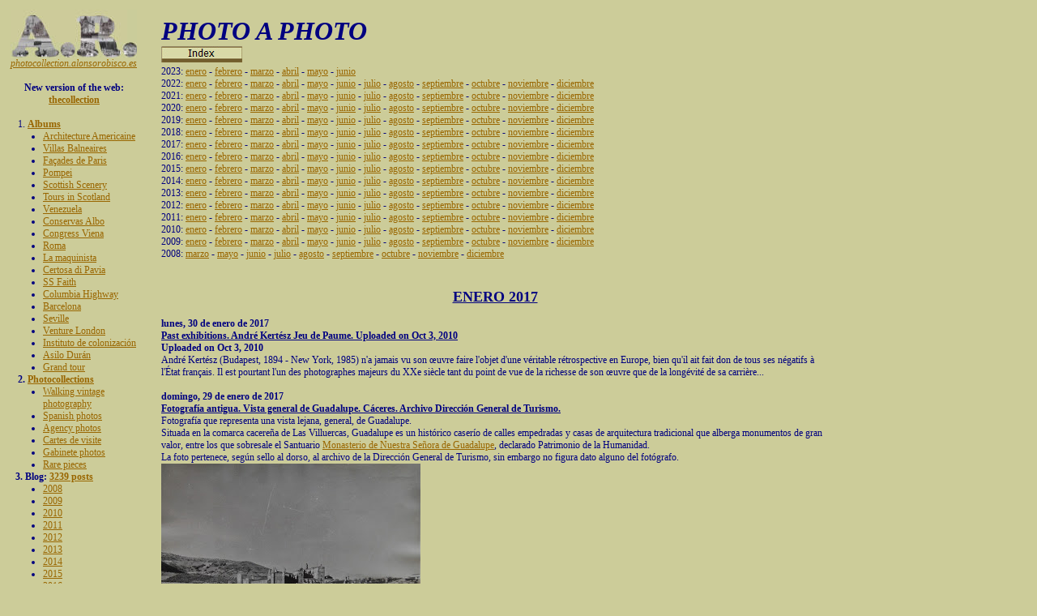

--- FILE ---
content_type: text/html
request_url: https://photocollection.alonsorobisco.es/comentarios_2017_enero.html
body_size: 27517
content:
<!DOCTYPE html PUBLIC "-//W3C//DTD XHTML 1.0 Transitional//EN" "http://www.w3.org/TR/xhtml1/DTD/xhtml1-transitional.dtd">
<html xmlns="http://www.w3.org/1999/xhtml"><!-- InstanceBegin template="/Templates/comentarios.dwt" codeOutsideHTMLIsLocked="false" -->
<head>
<link rel="shortcut icon" href="index_3.ico">
<meta http-equiv="Content-Type" content="text/html; charset=iso-8859-1" />
<!-- InstanceBeginEditable name="doctitle" -->
<title>Photography collection alonsorobisco.es</title>
<!-- InstanceEndEditable -->
<style type="text/css">
<!--
#Layer1 {
	position:absolute;
	left:13px;
	top:12px;
	width:157px;
	height:964px;
	z-index:1;
}
body {
	background-color: #CCCC99;
	margin-left: 0px;
	margin-top: 0px;
	margin-right: 0px;
	margin-bottom: 0px;
}
body,td,th {
	font-family: "Bookman Old Style";
	font-size: 12px;
	color: #000080;
	font-style: normal;
}
a:link {
	color: #996600;
}
a:visited {
	color: #666666;
}
a:active {
	color: #336600;
}
#Layer2 {
	position:absolute;
	left:186px;
	top:14px;
	width:728px;
	height:107px;
	z-index:2;
}
#Layer3 {
	position:absolute;
	left:200px;
	top:9px;
	width:733px;
	height:58px;
	z-index:2;
}
#Layer1 li {
}
#tweet {
	line-height: 33px;
}
-->
</style>
<link href="css.css" rel="stylesheet" type="text/css" />
<style type="text/css">
<!--
#Layer4 {
	position:absolute;
	left:201px;
	top:78px;
	width:708px;
	height:320px;
	z-index:3;
}
#apDiv1 {
	position:absolute;
	left:408px;
	top:62px;
	width:400px;
	height:147px;
	z-index:2;
	font-weight: bold;
}
-->
</style>


</head>

<body>
<div id="Layer1">
  <p><a target="_parent" href="index.html"> <img src="index_3.jpg" alt="AR" width="156" height="59" border="0" /></a></p>
  <p><em><a target="_top" href="http://photocollection.alonsorobisco.es">photocollection.alonsorobisco.es</a></em></p>
  <p>&nbsp;</p>
  <p class="centrado"><strong>New version of the web: <a href="http://thecollection.alonsorobisco.es" target="_blank">thecollection</a></strong><a href="http://thecollection.alonsorobisco.es" target="_blank"></a></p>
  <p>&nbsp;</p>

  <p>&nbsp;&nbsp; 1. <a target="_parent" href="albums.html"><strong>Albums</strong></a> </p>
  <ul>
    <li><a href="architecture_samples.html">Architecture Americaine</a></li>
    <li>
      <p><a href="villas_samples.html">Villas Balneaires</a></p>
    </li>
    <li>
      <p><a href="facades_samples.html">Façades de Paris</a></p>
    </li>
    <li>
      <p><a href="pompei_samples.html">Pompei  </a></p>
    </li>
    <li>
      <p><a href="scottish_samples.html">Scottish Scenery</a></p>
    </li>
    <li>
      <p><a href="scotland_samples.html">Tours in Scotland  </a></p>
    </li>
    <li>
      <p><a href="venezuela_samples.html">Venezuela  </a></p>
    </li>
    <li>
      <p><a href="albo_samples.html">Conservas Albo</a></p>
    </li>
    <li>
      <p><a href="congress_samples.html">Congress Viena </a></p>
    </li>
    <li>
      <p><a href="rome_samples.html">Roma  </a></p>
    </li>
    <li>
      <p><a href="maquinista_samples.html">La maquinista  </a></p>
    </li>
    <li>
      <p><a href="pavia_samples.html">Certosa di Pavia</a></p>
    </li>
    <li>
      <p><a href="faith_samples.html">SS Faith</a></p>
    </li>
    <li>
      <p><a href="columbia_samples.html">Columbia Highway</a></p>
    </li>
    <li>
      <p><a href="barcelona_samples.html">Barcelona</a></p>
    </li>
    <li>
      <p><a href="seville_samples.html">Seville</a></p>
    </li>
    <li>
      <p><a href="venture_samples.html">Venture London</a></p>
    </li>
    <li><a href="colonizacion_samples.html">Instituto de colonizaci&oacute;n</a></li>
    <li><a href="asiloduran_samples.html">Asilo Dur&aacute;n</a></li>
    <li><a href="grandtour_samples.html">Grand tour</a></li>
  </ul>
  <p>&nbsp;&nbsp;<strong> 2. </strong><a target="_parent" href="photocollections.html"><strong>Photocollections</strong></a></p>
<ul>
    <li>
      <p><a href="walking_index.html">Walking&nbsp;vintage photography</a></p>
    </li>
    <li>
      <p><a href="spanish_index.html">Spanish photos</a></p>
    </li>
    <li><a href="agency_index.html">Agency photos</a></li>
    <li>
      <p><a href="visita.html">Cartes de visite</a></p>
    </li>
    <li>
      <p><a href="gabinete.html">Gabinete photos</a></p>
    </li>
    <li>
      <p><a href="rare_index.html">Rare pieces</a></p>
    </li>
  </ul>
<p> <strong>&nbsp; 3. Blog: <a target="_parent" href="comentarios_index.html">3239 posts</a></strong> </p>
<ul>
  <li>
    <p><a href="comentarios_2008_marzo.html">2008</a></p>
  </li>
  <li><a href="comentarios_2009_enero.html">2009</a></li>
  <li><a href="comentarios_2010_enero.html">2010</a></li>
  <li><a href="comentarios_2011_enero.html">2011</a></li>
  <li><a href="comentarios_2012_enero.html">2012</a></li>
  <li><a href="comentarios_2013_enero.html">2013</a></li>
  <li><a href="comentarios_2014_enero.html">2014</a></li>
  <li><a href="comentarios_2015_enero.html">2015</a></li>
  <li><a href="comentarios_2016_enero.html">2016</a></li>
  <li><a href="comentarios_2017_enero.html">2017</a>&nbsp; </li>
  <li><a href="comentarios_2018_enero.html">2018</a></li>
  <li><a href="comentarios_2019_enero.html">2019</a>&nbsp;</li>
  <li><a href="comentarios_2020_enero.html">2020</a> </li>
  <li><a href="comentarios_2021_enero.html">2021</a></li>
  <li><a href="comentarios_2022_enero.html">2022</a></li>
  <li><a href="comentarios_2023_todo.html">2023</a></li>
</ul>
<p><strong> &nbsp; &nbsp; 4.</strong> <a target="_parent" href="photographers.html"><strong>Photographers</strong></a>
</p>
<p><strong> &nbsp; &nbsp; 5. <a target="_parent" href="cities.html">Cities and places</a></strong></p>
<p><strong> &nbsp; &nbsp; 6. <a target="_parent" href="links.html">Links</a></strong>
</p>
<p><strong> &nbsp; &nbsp; 7. <a target="_parent" href="sitemap.html">Sitemap</a> </strong></p>
<p><strong> &nbsp; &nbsp; 8. <a target="_parent" href="books.html">Books</a> </strong></p>
<p><strong> &nbsp; &nbsp; 9. <a href="https://thecollection.alonsorobisco.es/index.php/contact" target="_blank">Contact</a></strong><a href="mailto:photo@alonsorobisco.es"></a>
</p>
<p>&nbsp; </p>
  <p>&nbsp;</p>
  <p><em>&nbsp;&nbsp;</em></p>
  <p>&nbsp; </p>
  <p>&nbsp; </p>
  <p>&nbsp;</p>
</div>

<div id="Layer6" style="position:absolute; left:199px; top:356px; width:824px; height:196px; z-index:3;"><!-- InstanceBeginEditable name="cuerpo" -->
  <p class="titulocuerpo">ENERO 2017</p>
  <p>&nbsp;</p>
  <p><strong>lunes, 30 de enero de 2017</strong><br />
    <a name="1431605755712469487" id="1431605755712469487"></a><strong><u>Past exhibitions. Andr&eacute; Kert&eacute;sz Jeu de Paume. Uploaded  on Oct 3, 2010</u></strong><strong> </strong><br />
    <strong>Uploaded on Oct 3, 2010</strong> <br />
Andr&eacute; Kert&eacute;sz (Budapest, 1894 - New York, 1985) n'a  jamais vu son &oelig;uvre faire l'objet d'une v&eacute;ritable r&eacute;trospective en Europe, bien  qu'il ait fait don de tous ses n&eacute;gatifs &agrave; l'&Eacute;tat fran&ccedil;ais. Il est pourtant l'un  des photographes majeurs du XXe si&egrave;cle tant du point de vue de la richesse de  son &oelig;uvre que de la long&eacute;vit&eacute; de sa carri&egrave;re... </p>
  <p>&nbsp;</p>
  <p><strong>domingo, 29 de enero de 2017</strong><br />
    <a name="4280438291518619060" id="4280438291518619060"></a><strong><u>Fotograf&iacute;a antigua. Vista  general de Guadalupe. C&aacute;ceres. Archivo Direcci&oacute;n General de Turismo.</u></strong><strong> </strong><br />
    Fotograf&iacute;a  que representa una vista lejana, general, de Guadalupe. <br />
    Situada en  la comarca cacere&ntilde;a de Las Villuercas, Guadalupe es un hist&oacute;rico caser&iacute;o de  calles empedradas y casas de arquitectura tradicional que alberga monumentos de  gran valor, entre los que sobresale el Santuario <a href="http://www.monasterioguadalupe.com/">Monasterio de Nuestra Se&ntilde;ora de Guadalupe</a>,  declarado Patrimonio de la Humanidad. <br />
    La foto  pertenece, seg&uacute;n sello al dorso, al archivo de la Direcci&oacute;n General de Turismo,  sin embargo no figura dato alguno del fot&oacute;grafo. </p>
  <p align="center"><img border="0" width="320" height="232" src="clip_image001_0191.jpg" alt="http://1.bp.blogspot.com/-LabBfvM6ZOg/VavTGr-UY_I/AAAAAAAA_OI/6NeAdSYuGUU/s320/Guadalupe%2BCaceres%2BVista%2Bgeneral.jpg" /></p>
  <p align="center"><img border="0" width="320" height="236" src="clip_image002_0222.jpg" alt="http://2.bp.blogspot.com/-_2H5xZP-Nvw/VavTSUyu42I/AAAAAAAA_OQ/x8OKbOVgl9k/s320/2015%2B07%2BOn%2Bthe%2Broad%2Bfrom%2Bthe%2Btrain%2BOviedo%2BMadrid%2B00649.jpg" /><img border="0" width="320" height="242" src="clip_image003_0177.jpg" alt="http://4.bp.blogspot.com/-PyqmOU03vLI/VavTSmwYKcI/AAAAAAAA_OU/sBQ67fhPoDs/s320/2015%2B07%2BOn%2Bthe%2Broad%2Bfrom%2Bthe%2Btrain%2BOviedo%2BMadrid%2B00650.jpg" /></p>
  <p align="center">&nbsp;</p>
  <p>&nbsp;</p>
  <p><a href="http://www.aehe.net/xcongreso/pdf/sesiones/turismo/fuentes%20para%20una%20historia%20del%20turismo%20espanol.pdf">Fuentes para una historia del  turismo espa&ntilde;ol. Fondos documentales del Archivo General de la  Administraci&oacute;n&nbsp;</a></p>
  <p>&nbsp;</p>
  <ul type="disc">
    <li>Antecedentes:       Comisar&iacute;a Regia del Turismo y de la Cultura Art&iacute;stica (1911-1928)&nbsp; </li>
    <li>Patronato       Nacional del Turismo (1928-1939) </li>
    <li>Servicio       Nacional de Turismo (1938-39) </li>
    <li>Direcci&oacute;n       General de Turismo (1939-1951) </li>
    <li>Ministerio       de Informaci&oacute;n y Turismo (1951-1977) </li>
    <li>I       ETAPA: Direcci&oacute;n General de Turismo (1951-1962)&nbsp; </li>
    <li>II       ETAPA: Subsecretar&iacute;a de Turismo (1962-1967) </li>
    <li>II       ETAPA: Subsecretar&iacute;a de Informaci&oacute;n y Turismo </li>
    <li>En 1977       desaparece el Ministerio de Informaci&oacute;n y Turismo </li>
  </ul>
  <p>&nbsp;</p>
  <ul type="disc">
    <li><a href="http://www.google.es/url?sa=t&amp;rct=j&amp;q=&amp;esrc=s&amp;source=web&amp;cd=2&amp;ved=0CEMQFjAB&amp;url=http%3A%2F%2Fe-spacio.uned.es%2Frevistasuned%2Findex.php%2FETFVII%2Farticle%2Fdownload%2F9295%2F8867&amp;ei=JdPsUpz4Iqud7Qb4jIGIBQ&amp;usg=AFQjCNHxjpWf67y8SVYKv24GsDpGlSnfFw&amp;sig2=Q-_yP">Madrid, destino tur&iacute;stico de       posguerra. Los carteles de Madrid editados por la Direcci&oacute;n General de       Turismo 1939-1951</a>: varios datos de fot&oacute;grafos que colaboraron       en esa &eacute;poca, como por ejemplo, Kindel. </li>
  </ul>
  <ul type="disc">
    <li><strong><a href="http://www.google.es/url?sa=t&amp;rct=j&amp;q=&amp;esrc=s&amp;source=web&amp;cd=1&amp;cad=rja&amp;ved=0CD0QFjAA&amp;url=http%3A%2F%2Feciencia.urjc.es%2Fbitstream%2F10115%2F11648%2F1%2FTesis.pdf&amp;ei=H9TsUtLdCM6S7Ab5_4GoBQ&amp;usg=AFQjCNG3OIOWATxz4-qmr0SansM9UKazmw&amp;sig2=ICOm0a8eLGnJXGRf0X-mzA&amp;b">Madrid en los carteles de       turismo 1900-1977</a></strong></li>
  </ul>
  <p>Respecto a los carteles fotogr&aacute;ficos, vemos que  algunos de los fot&oacute;grafos ya hab&iacute;an destacado como documentalistas gr&aacute;ficos de  primer orden, como Joaqu&iacute;n del Palacio <em>Kindel</em>, Juan Pando Barrero o Josip Ciganovic. Otros, como J. Dom&iacute;nguez-Garc&iacute;a o  J. Garc&iacute;a-Ochoa, de los que apenas tenemos m&aacute;s datos sobre su vida y su obra,  estuvieron muy presentes en la ejecuci&oacute;n de carteles durante el periodo del  Ministerio de Informaci&oacute;n y Turismo </p>
  <ul>
    <li>&nbsp;</li>
  </ul>
  <ul type="disc">
    <ul type="circle">
      <li><a href="http://www.mcu.es/archivos/MC/AGA/CME/CME.html">Cat&aacute;logo Monumental de        Espa&ntilde;a</a></li>
    </ul>
  </ul>
  <p><em>.........La  Serie Patronato Nacional de Turismo engloba un importante volumen de  fotograf&iacute;as y otra documentaci&oacute;n gr&aacute;fica: carteles de informaci&oacute;n de actividades,  folletos informativos, etc. En total, 344 cajas, que incluyen 80.975  fotograf&iacute;as, 49 sobres de &iacute;ndices fotogr&aacute;ficos y 7 &aacute;lbumes.</em> <br />
    <em>La fracci&oacute;n m&aacute;s antigua de  la serie, denominada Cat&aacute;logo Monumental de Espa&ntilde;a, se realiz&oacute; entre los a&ntilde;os  1928, fecha de creaci&oacute;n del Patronato, y 1936, momento en que las actividades  de promoci&oacute;n del turismo quedan interrumpidas por la Guerra Civil. Este  cat&aacute;logo se compone de 3.861 fotograf&iacute;as de diferentes lugares y tema vario,  pero siempre relacionado con la actividad tur&iacute;stica.</em> <br />
    <em>El car&aacute;cter geogr&aacute;fico del  Cat&aacute;logo Monumental de Espa&ntilde;a, convierte a esta serie en un conjunto id&oacute;neo  para mostrar a trav&eacute;s de google earth, permitiendo una b&uacute;squeda r&aacute;pida,  intuitiva y visualmente muy atractiva para el usuario........</em><em>..</em> <br />
    <em><a href="http://www.iet.tourspain.es/img-iet/revistas/ret-163-164-2005-pag55-79-92459.pdf">LAADMINISTRACI&Oacute;N TUR&Iacute;STICA  ESPA&Ntilde;OLA ENTRE 1936 Y 1951.EL TURISMO AL SERVICIO DE LA PROPAGANDA POL&Iacute;TICA</a>&nbsp;</em> <br />
    <em><a href="https://www.google.es/url?sa=t&amp;rct=j&amp;q=&amp;esrc=s&amp;source=web&amp;cd=2&amp;cad=rja&amp;uact=8&amp;ved=0CCgQFjAB&amp;url=https%3A%2F%2Frepository.si.edu%2Fbitstream%2Fhandle%2F10088%2F17135%2Ffsg_Micklewrightessay_0.pdf%3Fsequence%3D1%26isAllowed%3Dy&amp;ei=Za4hVMa5Io24abSdgOAM&amp;usg=AFQjCNHLOPp6R2rg91EUPGHDq8utJilYAQ&amp;sig2=tbEKC41cJ5mXasLJ1aX0QA&amp;bvm=bv.75775273,d.d2s">ESSAYS: PHOTOGRAPHY, TRAVEL, AND  TRAVEL PHOTOGRAPHY </a></em><em>&nbsp; </em> <br />
    <strong><a href="http://www.macba.cat/es/imagen-de-espanya-fotografia-y-turismo-1951-1977">Imagen  de Espa&ntilde;a . Fotograf&iacute;a y turismo, 1951-1977. Macba.</a></strong><br />
    <a href="http://www.bne.es/es/Actividades/Exposiciones/Exposiciones/exposiciones2014/visitespana.html">EXPOSICI&Oacute;N TEMPORAL</a> <br />
    <a href="http://www.bne.es/es/Actividades/Exposiciones/Exposiciones/exposiciones2014/visitespana.html">&quot;VISITE ESPA&Ntilde;A: LA MEMORIA  RESCATADA&quot;</a> <br />
    20 de febrero &ndash; 18 de mayo <br />
    Entrada gratuita </p>
  <p>El Museo del Romanticismo y la Biblioteca  Nacional de Espa&ntilde;a presentan sendas exposiciones en torno a la historia del  turismo,&nbsp;un recorrido gr&aacute;fico desde los viajeros rom&aacute;nticos hasta la  d&eacute;cada de 1940.&nbsp;En nuestra sala de exposiciones temporales presentamos la  muestra fotogr&aacute;fica dedicada a la Comisar&iacute;a Regia de Turismo, una instituci&oacute;n  creada a principios de siglo por Benigno de la Vega Incl&aacute;n (fundador del Museo  Rom&aacute;ntico) para fomentar el turismo cultural. <br />
    Sedes: Museo del Romanticismo y  Biblioteca Nacional de Espa&ntilde;a </p>
  <ul type="disc">
    <ul type="circle">
      <li><a href="http://www.mcu.es/principal/docs/novedades/2014/dossier_prensa.pdf">VISITE ESPA&Ntilde;A. LA MEMORIA        RESCATADA BIBLIOTECA NACIONAL DE ESPA&Ntilde;A MUSEO DELROMANTICISMO</a></li>
    </ul>
  </ul>
  <p>&nbsp;</p>
  <p>La figura del Marqu&eacute;s de la Vega  Incl&aacute;n como comisario regio de Turismo. Introducci&oacute;n a la Comisar&iacute;a Regia de  Turismo. <br />
  &nbsp; </p>
  <ul type="disc">
    <li>Post       anterior </li>
    <li><strong><a href="http://photoblog.alonsorobisco.es/2014/09/turismo-y-fotografia-documentos-y-links.html">Turismo y fotograf&iacute;a.       Documentos y links. Tourism and photography. Documents and links. Spain       XIX-XX century</a></strong><strong> </strong></li>
  </ul>
  <p>&nbsp; <br />
    <strong>s&aacute;bado, 28 de enero de 2017</strong><br />
    <a name="1319685101537232678" id="1319685101537232678"></a><strong><u>Documentaci&oacute;n. La tarjeta  postal como documento. Incluye: La postal fotogr&aacute;fica.</u></strong><strong> </strong><br />
    Las tesis  doctorales sobre fotograf&iacute;a son cada vez mas frecuentes, muchas de ellas de  descarga libre , e incluyen datos muy interesantes, especializados, sobre la  actividad de fot&oacute;grafos antiguos. </p>
  <p><a href="http://eprints.ucm.es/23004/1/T34790.pdf">LA TARJETA POSTAL COMO DOCUMENTO.ESTUDIO DE USUARIOS Y  PROPUESTA DE UN MODELO ANAL&Iacute;TICO.APLICACI&Oacute;N A LA COLECCI&Oacute;N DE POSTALESDEL  ATENEO DE MADRID</a></p>
  <p>en esta  interesante tesis encontramos un apartado sobre la participaci&oacute;n de fot&oacute;grafos,  as&iacute; como una relaci&oacute;n de grandes colecciones del mundo de postales, algunas  accesibles digitalmente </p>
  <p>&nbsp;</p>
  <p>...............El  auge de la tarjeta postal ilustrada, y m&aacute;s concretamente de la postal  fotogr&aacute;fica, lleg&oacute; por la apuesta que algunos grandes fot&oacute;grafos e industrias  de la imagen hicieron a finales del siglo XIX, cuando el progreso tecnol&oacute;gico  permiti&oacute; que la imprenta reprodujese adecuadamente las fotograf&iacute;as y con ellas  se introdujeran grandes dosis de realismo gracias a la instantaneidad. . </p>
  <p>2.2.2.  Fot&oacute;grafos<br />
    Fueron numerosos los fot&oacute;grafos que aportaron sus im&aacute;genes para ilustrar los  anversos de las tarjetas postales. Sin embargo su menci&oacute;n en las cartulinas no  suele ser una pr&aacute;ctica muy extendida, de ah&iacute; que la autor&iacute;a de estas im&aacute;genes  no siempre sea clara, citamos algunos de los principales. </p>
  <p>KAULAK  (ANTONIO C&Aacute;NOVAS DEL CASTILLO): Vease post<br />
    anterior:<br />
  <br />
  <br />
  <strong><a href="http://photoblog.alonsorobisco.es/2012/05/fotografia-antigua-retrato-de-dama.html">Fot&oacute;grafo Antonio Canovas del  Castillo Kaulak. Actualizaci&oacute;n documental. BNE. Los &aacute;lbumes del Archivo de  Fotograf&iacute;a Kaulak</a></strong><strong> </strong><br />
    RAFAEL  GARZ&Oacute;N RODR&Iacute;GUEZ <br />
    LE&Oacute;N &amp;  LEVY (L. L) <br />
    LUCIEN  ROISIN BESNARD <br />
    RAFAEL SE&Ntilde;&Aacute;N  GONZ&Aacute;LEZ <br />
    C. B. WAITE <br />
    ZERKOWITZ </p>
  <ul type="disc">
    <li>&nbsp; <a href="https://www.google.es/url?sa=t&amp;rct=j&amp;q=&amp;esrc=s&amp;source=web&amp;cd=&amp;sqi=2&amp;ved=0ahUKEwjg7bikz-HRAhVD6xoKHSwGA7EQFgg8MAg&amp;url=https%3A%2F%2Fdialnet.unirioja.es%2Fdescarga%2Farticulo%2F2229424.pdf&amp;usg=AFQjCNFSPQ686P5P7TehEVgsMmHTy5lFUA&amp;sig2=ziWmP9VWICwPUol9XnFMaw&amp;bvm=bv.145063293,d.d2s&amp;cad=rja">Imagen y memoria. La tarjeta       postal a finales del siglo XIX y principios del XX</a></li>
  </ul>
  <p>&nbsp;&nbsp;&nbsp;&nbsp;  Como complemento </p>
  <ul type="disc">
    <li><strong><a href="http://www.bne.es/es/Servicios/Postales/index.html">Postales de la Biblioteca Nacional de Espa&ntilde;a</a></strong></li>
  </ul>
  <ul type="disc">
    <li><a href="http://gallica.bnf.fr/ark:/12148/btv1b8470108n">Gallica</a></li>
  </ul>
  <p>&nbsp;</p>
  <p>[Collection de  cartes postales class&eacute;es m&eacute;thodiquement pour l'enseignement de la g&eacute;ographie,  Paris, F. Nathan, s.d. (1928), offert par l'&eacute;diteur. 353 cartes postales en 15 paquets </p>
  <p>Existen todo tipo de publicaciones  sobre las postales, muchos de ellos refereridos a un lugar determinado, por  ejemplo.ciudades </p>
  <ul>
    <li><strong><a href="http://www.cfrivero.com/postales.html">Desde M&aacute;laga, recuerdos.... una  visi&oacute;n de M&aacute;laga a trav&eacute;s de sus tarjetas postales (1897-1930).</a></strong></li>
  </ul>
  <p><strong>Recopilaci&oacute;n de tarjetas postales  malague&ntilde;as desde 1897 hasta 1930. Incluye una introducci&oacute;n sobre la historia de  las tarjetas postales ilustradas y al final hay un ap&eacute;ndice con una relaci&oacute;n  alfab&eacute;tica y documentada de editores que publicaron tarjetas malague&ntilde;as.</strong><strong> </strong></p>
  <ul>
    <li><strong><a href="https://sede.educacion.gob.es/publiventa/PdfServlet?pdf=VP14944C.pdf&amp;area=C">Zaragoza 1930. La ciudad en la  fotograf&iacute;a de Loty</a></strong><strong> </strong></li>
  </ul>
  <p><strong>&nbsp;O regiones como Asturias</strong><strong> </strong></p>
  <ul>
    <li><a href="http://www.gijon.info/multimedia_objects/download?object_type=document&amp;object_id=152092">Colecci&oacute;n Tarjetas postales de  Asturias. Museo del Pueblo de Asturias.&nbsp;</a></li>
    <li>&nbsp;</li>
    <ul>
      <li><a href="https://museos.gijon.es/multimedia_objects/download?object_type=document&amp;object_id=152069">Colecci&oacute;n &Aacute;lbumes  de fotograf&iacute;as. Museo del&nbsp;</a></li>
      <li><a href="https://museos.gijon.es/multimedia_objects/download?object_type=document&amp;object_id=152069">Pueblo de Asturias. </a></li>
    </ul>
  </ul>
  <p><strong>&nbsp;O Arag&oacute;n</strong><strong> </strong><br />
    <a href="https://www.unizar.es/artigrama/pdf/23/3varia/09.pdf">La tarjeta postal. Escenas,  paisaje y arte. Entre el pictorialismo y el costumbrismo</a></p>
  <p>Ejemplos de editores de postales hay  bastantes, por mencionar uno del cual podemos ver una galeria online en el  IEFC.citemos a <br />
    <strong><a href="http://www.iefc.cat/documentacio/galeria-lucien-roisin/index-lucien-roisin-cast.php"><em>Lucien Roisin, 1884-1943</em></a></strong><br />
    Selecci&oacute;n de im&aacute;genes de Espa&ntilde;a  pertenecientes a la colecci&oacute;n Roisin del Archivo Hist&oacute;rico Fotogr&aacute;fico del  IEFC. La obra fotogr&aacute;fica de Roisin es de gran importancia por su extensi&oacute;n  -recoge im&aacute;genes de toda la geograf&iacute;a espa&ntilde;ola- como por su alcance cronol&oacute;gico  -que va desde principios de siglo, especialmente la d&eacute;cada de los a&ntilde;os 20 y 30,  hasta los a&ntilde;os 40 y 50. <br />
    Roisin es conocido sobre todo como  editor de postales, con tienda propia en las Ramblas de Barcelona: <em>La casa de  la postal</em>. Aunque  muchas de las im&aacute;genes las obtuvo directamente, tambi&eacute;n trabajaba con  fot&oacute;grafos locales que le vend&iacute;an los clich&eacute;s. </p>
  <ul>
    <li>O el uso de  la fototipia para postales, un ejemplo del cual podemos ver tambi&eacute;n en el IEFC </li>
  </ul>
  <p><strong><a href="http://www.iefc.cat/documentacio/galeria-la-mirada-dels-nostres-avis/index-avis.php"><em>La mirada dels  nostres avis: Espanya al tombar del segle XX</em></a></strong><br />
  &nbsp;La Fotot&iacute;pia Thomas va ser  reconeguda arreu per la qualitat de les seves reproduccions obtingudes per  processos fotomec&agrave;nics ideats pel mateix Josep Thomas. Les imatges que aqu&iacute; us  presentem mostren poblacions i ciutats de tota Espanya abans de les grans  transformacions que tindrien lloc al llarg del segle passat. </p>
  <p><a href="http://www.correos.cl/SitePages/descargas/historia/7-tarjeta_postal.pdf">Historia de la  tarjeta postal. Chile&nbsp;</a></p>
  <p><strong>jueves, 26 de enero de 2017</strong><br />
    <a name="2503537110683329088" id="2503537110683329088"></a><strong><u>The Photography of Timothy O'Sullivan .Smithsonian  Magazine.Uploaded on Mar 17, 2010</u></strong><strong> </strong></p>
  <p><strong>mi&eacute;rcoles, 25 de enero de 2017</strong><br />
    <a name="8082991238102811595" id="8082991238102811595"></a><strong><u>Entrevistas realizadas a  los grandes maestros de la fotograf&iacute;a espa&ntilde;ola, dentro del proyecto  &quot;FOT&Oacute;GRAFOS&quot; que esta realizando Estela de Castro. 2016</u></strong><strong> </strong><br />
    <a href="https://vimeo.com/159491463">FOT&Oacute;GRAFOS</a> from <a href="https://vimeo.com/esteladecastro">estela  de castro</a> on <a href="https://vimeo.com/">Vimeo</a>. </p>
  <p><strong>lunes, 23 de enero de 2017</strong><br />
    <a name="5738624589430461088" id="5738624589430461088"></a><strong><u>Fotograf&iacute;a antigua.  Vistas de Madrid desde la Casa de Campo. </u></strong><strong><u>1960.Vintage  photography: Views of Madrid from the Casa de Campo.</u></strong><strong> </strong><br />
    <img border="0" width="320" height="253" src="clip_image004_0203.jpg" alt="https://3.bp.blogspot.com/-WuyrPKnoQ9Q/Tt0TH6kt1mI/AAAAAAAAEDI/bZWw-5EwOFk/s320/madrid+casa+de+campo.jpg" /> <br />
    <br />
    <strong>Fotograf&iacute;a  antigua. Madrid visto desde la casa de campo</strong> <br />
    <img border="0" width="320" height="247" src="clip_image005_0172.jpg" alt="https://2.bp.blogspot.com/-FdDuXSZSOOI/Tt0TRuWbPjI/AAAAAAAAEDQ/HdQ9I_f75BU/s320/madrid+desde+casa+de+campo.jpg" /> <br />
    <br />
    <br />
    <strong>Fotograf&iacute;a  antigua Vista de Madrid desde la Casa de Campo.&nbsp;</strong> <br />
    <strong>Foto desde el mismo lugar pero escogiendo un punto de  vista diferente. Ambas muestran los perfiles, skyline, m&aacute;s conocidos y  reproducidos de Madrid a mediados del siglo XX</strong> <br />
    <img border="0" width="310" height="227" src="clip_image006_0195.jpg" alt="https://3.bp.blogspot.com/-uGnQcvmwUbc/Tt0UYKkdrTI/AAAAAAAAEDY/dxmUoHP0Kkc/s1600/t32.jpg" /> <br />
    <br />
    <strong>Fotograf&iacute;a  antigua. Reba&ntilde;o de ovejas pastando en la casa de campo.</strong> <br />
    Curiosa  fotografia de una actividad rural tan.....rural que es dificil pensar que hace,  relativamente poco tiempo, todav&iacute;a hab&iacute;a reba&ntilde;os de ovejas pastando por la Casa  de Campo. Claro esta que , posiblemente, fuera una forma barata de mantenerla  limpia de rastrojos. <br />
    Las fotos  pertenecen a la serie de la Direcci&oacute;n General de Turismo y no figura en ellas  dato alguno del fot&oacute;grafo. <br />
    Las fotos se  pueden fechar hacia 1960.&nbsp; <br />
  <br />
  <br />
  <a href="http://www.esmadrid.com/informacion-turistica/casa-de-campo">Es Madrid</a>:<br />
  <br />
  <strong><em>..............Sus 1722,60 hect&aacute;reas  convierten este espacio natural en el mayor parque p&uacute;blico de Madrid. La  historia de la Casa de Campo comenz&oacute; con la decisi&oacute;n de Felipe II de trasladar  la Corte a Madrid y residir en ella. El rey comienza a formar una finca que  un&iacute;a el Palacio con el cazadero de El Pardo. Alrededor de este n&uacute;cleo se ir&aacute;n  agregando fincas de labor y campos comprados a los colindantes. </em></strong><br />
  <em>Con  Fernando VI este sitio se declar&oacute; Bosque Real. Dada la finalidad cineg&eacute;tica y  campestre de la finca y la proximidad de Palacio, la primitiva casa de campo de  los Vargas se ampl&iacute;a para acoger los aposentos reales para estos menesteres.  Carlos III le dar&aacute; un nuevo rumbo introduciendo ganader&iacute;a y agricultura entre  sus fines, que ser&iacute;an continuados por la Reina Mar&iacute;a Cristina.</em><br />
  <em>Tras  la proclamaci&oacute;n de la Segunda Rep&uacute;blica, fue cedida por el Estado al pueblo de  Madrid (1 de mayo de 1931), estando desde entonces abierta al p&uacute;blico.</em> ..............................</p>
  <p>Muchas fotos  de este archivo se pueden ver en: </p>
  <ul type="disc">
    <li><strong>Cat&aacute;logo       Monumental de Espa&ntilde;a en Google Earth</strong></li>
  </ul>
  <p><em>...........La  Serie Patronato Nacional de Turismo engloba un importante volumen de  fotograf&iacute;as y otra documentaci&oacute;n gr&aacute;fica: carteles de informaci&oacute;n de  actividades, folletos informativos, etc. En total, 344 cajas, que incluyen  80.975 fotograf&iacute;as, 49 sobres de &iacute;ndices fotogr&aacute;ficos y 7 &aacute;lbumes.</em> <br />
    <em>La  fracci&oacute;n m&aacute;s antigua de la serie, denominada Cat&aacute;logo Monumental de Espa&ntilde;a, se  realiz&oacute; entre los a&ntilde;os 1928, fecha de creaci&oacute;n del Patronato, y 1936, momento  en que las actividades de promoci&oacute;n del turismo quedan interrumpidas por la  Guerra Civil. Este cat&aacute;logo se compone de 3.861 fotograf&iacute;as de diferentes  lugares y tema vario, pero siempre relacionado con la actividad  tur&iacute;stica........</em></p>
  <ul type="disc">
    <li><a href="http://photocollection.alonsorobisco.es/spanish_turismo_index.html">Fotos Direcci&oacute;n General de       Turismo </a></li>
  </ul>
  <ul type="disc">
    <li>Madrid <a href="http://biblioteca.cchs.csic.es/digitalizacion_tnt/objetivos.html">Cat&aacute;logo Monumental de Espa&ntilde;a</a></li>
  </ul>
  <p><strong>Autor</strong>: Francisco Rodr&iacute;guez Mar&iacute;n<br />
    <br />
    <strong>Fecha de encargo</strong>: 27 de mayo  de 1907<br />
    <br />
    <strong>Fecha de entrega</strong>:  Desconocida<br />
    <br />
    <strong>Fecha del informe</strong>: 20 de mayo  de 1920<br />
    <br />
    <strong>Vol&uacute;menes</strong>: 6, dos de  texto y cuatro de fotograf&iacute;as </p>
  <p><a href="http://aleph.csic.es/imagenes/mad01/0010_CMTN/html/001359491_V01F.html#page/1/mode/2up">Fotograf&iacute;as tomo 1 </a> <br />
    <a href="http://aleph.csic.es/imagenes/mad01/0010_CMTN/html/001359491_V02F.html#page/1/mode/2up">Fotograf&iacute;as tomo 2</a></p>
  <p><strong>domingo, 22 de enero de 2017</strong><br />
    <a name="2106749246664977700" id="2106749246664977700"></a><strong><a href="http://photoblog.alonsorobisco.es/2017/01/frederick-h-evans-look-at-exhibition.html">Frederick H. Evans: A  Look at the Exhibition .Published on Jul 24, 2015. National Gallery of Canada</a></strong></p>
  <p><strong>viernes, 20 de enero de 2017</strong><br />
    <a name="2822251267640259237" id="2822251267640259237"></a><strong><u>Fotograf&iacute;a antigua  Retrato de ni&ntilde;a con silla. </u></strong><strong><u>Fot&oacute;grafo  Basilio Montes Pamplona. Vintage photo Portrait of a girl with a chair. c. 1910</u></strong><strong> </strong><br />
    <img border="0" width="208" height="320" src="clip_image007_0159.jpg" alt="https://1.bp.blogspot.com/-gwG3i62TTN4/UQQm8PqYPkI/AAAAAAAAT50/vn3uKdF0Dz0/s320/basilio+montes+pamplona.jpg" /> <br />
    Peque&ntilde;a  fotograf&iacute;a de tama&ntilde;o intermedio entre la carte de visite y la foto de gabinete.  Representa una ni&ntilde;a en un jard&iacute;n , muy r&iacute;gida para la foto apoyada en una silla  , casi sill&oacute;n propio de casa de la burgues&iacute;a. </p>
  <ul type="disc">
    <li>El autor esta identificado por       un sello en tinta: F. B. Montes Pamplona. Tuvo un estudio en la calle       Tencender&iacute;as 18 de Pamplona </li>
  </ul>
  <p>No consigue  el fot&oacute;grafo el efecto buscado, dar nobleza a la joven ,pues toda la foto queda  forzada, r&iacute;gida pero es un documento bueno de esa &eacute;poca. <br />
    Sobre el  fot&oacute;grafo no he encontrado apenas datos, esta mencionado en el estudio </p>
  <ul type="disc">
    <li><a href="http://dspace.unav.es/dspace/bitstream/10171/4172/1/Algunas%20influencias%20for%C3%A1neas%20en%20la%20fotograf%C3%ADa%20navarra%20de%20los%20siglos%20XIX%20y%20XX%20Libro%203.pdf">Algunas influencias for&aacute;neas       en la fotograf&iacute;a navarra de los siglos XIX y XX</a> del que es       autora Asunci&oacute;n Dome&ntilde;o. </li>
    <li>&nbsp; </li>
    <li>El       &uacute;ltimo piso del n&uacute;mero16 de la calle Tencender&iacute;as fue elegida por </li>
  </ul>
  <p>Mu&ntilde;oz, Buitrago e Irigoyen para  instalar su negocio, donde se establecer&aacute; a <br />
    partir de 1899Ferm&iacute;n Adu&aacute;in y en el  18 otro fot&oacute;grafo, Basilio Montes, les <br />
    har&aacute; la competencia. Volviendo la  esquina, en el primer portal de la calle Es- <br />
    lava, consta otro fot&oacute;grafo de  nombre Eugenio Segura en los primeros a&ntilde;os <br />
    del siglo xx </p>
  <p><strong>jueves, 19 de enero de 2017</strong><br />
    <a name="3712454706629353405" id="3712454706629353405"></a><strong><u>The Artist Project: Published on Jun 6, 2016 Nan  Goldin on Julia Margaret Cameron @metmuseum. TateShots: Nan Goldin .@TateShots</u></strong><strong> </strong></p>
  <p><strong><a href="https://www.youtube.com/watch?v=3MgS8U1Y0UY">The Artist Project: Nan Goldin </a></strong><strong> </strong></p>
  <p><a href="https://www.youtube.com/watch?v=r_rVyt-ojpY">TateShots:  Nan Goldin Goldin</a> began taking photographs as a  teenager in Boston, Massachusetts. Her earliest works, black-and-white images  of drag queens, were celebrations of the subcultural lifestyle of the community  to which she belonged and which she continued to document throughout the 1990s.  During this period Goldin also began making images of friends who were dying of  AIDS and recorded her experiences travelling in Asia. In this TateShots interview,  Goldin introduces her latest book, Eden and After; a collection of portraits  she has taken of children - one of the artist's ongoing photographic  subjects&nbsp; </p>
  <p><a name="2904150850613873415" id="2904150850613873415"></a>&nbsp;</p>
  <p><strong><u>Victoria  and Albert Museum. An introduction to Julia Margaret Cameron . </u></strong><strong><u>Video. Published on Dec  3, 2015</u></strong><strong> </strong><br />
    <strong><a href="https://www.youtube.com/watch?v=KJH1ws6GJ9Q">An  introduction to Julia Margaret Cameron</a></strong><br />
    <br />
  </p>
  <p><strong>martes, 17 de enero de 2017</strong><br />
    <a name="8418007407120085504" id="8418007407120085504"></a><strong><a href="http://photoblog.alonsorobisco.es/2017/01/fotografia-antigua-ondarroa-correccion.html">Fotograf&iacute;a antigua. Ond&aacute;rroa ( Correcci&oacute;n de error de post  anterior )</a></strong><br />
    <img border="0" width="320" height="229" src="clip_image008_0162.jpg" alt="https://2.bp.blogspot.com/-Mf1EMuaujF0/TeOtli3k4OI/AAAAAAAADfM/dyGSsbY2tQ8/s320/laredo.jpg" /> <br />
    ..........<em>....Fotograf&iacute;a antigua, sin datos del fot&oacute;grafo que  representa una vista de Castro Urdiales con la Iglesia de Santa Maria como  elemento principal.</em> <br />
  <em>La  foto se puede fechar hacia 1920 y no figura dato alguno del fot&oacute;grafo.&nbsp;</em></p>
  <ul type="disc">
    <li><strong>Este es       el texto que figuraba en el post anterior y que no correspond&iacute;a a la       realidad.&nbsp;</strong></li>
  </ul>
  <p><br />
  &nbsp;Un  amigo me ha informado de mi error, se trata de una vista de Ond&aacute;rroa tal como  se puede comprobar en esta imagen de la <a href="http://www.ondarroa.eu/es-ES/Turismo/Monumentos_itinerarios/Paginas/default.aspx">web del Ayuntamiento. </a> <br />
  <a href="https://2.bp.blogspot.com/-vD8YxFh_OGg/WH3A520a1MI/AAAAAAABS9Q/uMIlWOKalCgm4YZslHntvAVVv1qC9RawQCLcB/s1600/marrazkia_handia.jpg"><img border="0" width="320" height="226" src="clip_image009_0147.jpg" alt="https://2.bp.blogspot.com/-vD8YxFh_OGg/WH3A520a1MI/AAAAAAABS9Q/uMIlWOKalCgm4YZslHntvAVVv1qC9RawQCLcB/s320/marrazkia_handia.jpg" /></a> <br />
  &nbsp;En la  foto se ve, al fondo el <a href="http://www.ondarroa.eu/es-ES/Turismo/Monumentos_itinerarios/Paginas/Monu_Puenteviejo.aspx">Puente Viejo</a> y la <br />
  <strong><a href="http://www.ondarroa.eu/es-ES/Turismo/Monumentos_itinerarios/Paginas/Monu_IglesiaAndraMari.aspx">Iglesia Andra  Mari:</a></strong><br />
  <strong>La iglesia comenz&oacute; a construirse en  1480 y las obras acabaron en el siglo XVI. En 1744, Ignacio Ibero dirigi&oacute; una  importante remodelaci&oacute;n en el interior del templo. </strong><strong> </strong></p>
  <p><strong>lunes, 16 de enero de 2017</strong><br />
    <a name="5599551112420464286" id="5599551112420464286"></a><strong><u>Links. </u></strong><strong><u>Capital collections online image library for Edinburgh  Libraries and Museums and Galleries.</u></strong><strong> </strong><br />
    <strong><a href="http://yourlibrary.edinburgh.gov.uk/capitalcollections">Capital  Collections.</a></strong><strong> </strong><br />
    Capital Collections is the online image library for Edinburgh Libraries and  Museums and Galleries. View amazing images of old and new Edinburgh as well as  of Scotland and the world.<br />
  <br />
  <a href="https://www.capitalcollections.org.uk/index.php?a=QuickSearch&amp;qsv=Photography&amp;WINID=1482391898498">Fotograf&iacute;as  (5942 Items found)&nbsp;</a> <br />
    Ejemplo </p>
  <p><a href="https://www.capitalcollections.org.uk/index.php?a=ViewItem&amp;key=SXsiTiI6MTAwMCwiUCI6eyJ2YWx1ZSI6IlBob3RvZ3JhcGh5Iiwib3BlcmF0b3IiOiIxIiwiZnV6enlQcmVmaXhMZW5ndGgiOiIzIiwiZnV6enlNaW5TaW1pbGFyaXR5IjowLjcsIm1heFN1Z2dlc3Rpb25zIjoiMyIsImFsd2F5c1N1Z2dlc3QiOm51bGx9fQ==&amp;pg=18&amp;WINID=1482391898498#fkaCOPjsnZYAAAFZJXFU1Q/34980">Middle Eastern travel photograph album</a></p>
  <p><a href="https://www.capitalcollections.org.uk/index.php?a=ViewItem&amp;key=SXsiTiI6MTAwMCwiUCI6eyJ2YWx1ZSI6IlBob3RvZ3JhcGh5Iiwib3BlcmF0b3IiOiIxIiwiZnV6enlQcmVmaXhMZW5ndGgiOiIzIiwiZnV6enlNaW5TaW1pbGFyaXR5IjowLjcsIm1heFN1Z2dlc3Rpb25zIjoiMyIsImFsd2F5c1N1Z2dlc3QiOm51bGx9fQ==&amp;pg=18&amp;WINID=1482391898498#fkaCOPjsnZYAAAFZJXFU1Q/34980">contains 49 images</a> <br />
  &nbsp;By the mid-1800s, the Middle  East had become of great interest to Britain. Having been a target for British  Imperialism for decades due to its geography and resources, it was now  attracting tourism. Not long after the development of photography, people began  to dream about the landscape, architecture, and people of foreign lands - all  of which seemed exotic and romantic.<br />
  <br />
    By the 1860s, British tour operators such as Cook's Tours were offering package  tours to the Middle East. Generally only accessible to wealthy upper-class  gentlemen </p>
  <p>Search  results for<a href="https://www.capitalcollections.org.uk/index.php?a=QuickSearch&amp;qsv=James%20Valentine&amp;WINID=1482391898498"> <strong>James Valentine</strong></a>&nbsp; </p>
  <p>Search  results for<a href="https://www.capitalcollections.org.uk/index.php?a=QuickSearch&amp;qsv=Georges%20Washington%20wilson&amp;WINID=1482391898498"> <strong>Georges  Washington wilson</strong></a></p>
  <p><strong>domingo, 15 de enero de 2017</strong><br />
    <a name="4180115397534598076" id="4180115397534598076"></a><strong><u>Links. Gallica.  Photographes et photographie, 1839-1940. Collections on line. ( photography)</u></strong><strong> </strong><br />
    Comentado ya  anteriormente la web Gallica es, posiblemente,la mejor web del mundo  entendiendo como tal no solo la que mas contenido tiene sino tambi&eacute;n la que lo  dispone de manera m&aacute;s accesible para el p&uacute;blico en general. <br />
  <br />
    Veamos, por ejemplo:<br />
  <br />
  <a href="http://gallica.bnf.fr/html/und/images/photographes-et-photographie-1839-1940">Photographes et photographie,  1839-1940 </a><br />
    que nos  permite un acceso m&uacute;ltiple<br />
  <br />
  <a href="http://gallica.bnf.fr/html/und/images/acces-par-auteur">Por autor</a><br />
  <br />
  <strong><a href="http://gallica.bnf.fr/services/engine/search/sru?operation=searchRetrieve&amp;version=1.2&amp;startRecord=0&amp;maximumRecords=50&amp;page=1&amp;query=%28gallica%20all%20%22Girault%20de%20Prangey%2C%20Philibert-Joseph%22%29%20and%20%28dc.type%20all%20%22image%22%29%20sortby%20dc.date%2Fsort.ascending">Philibert-Joseph Girault de Prangey  (1804-1892)</a></strong><strong> </strong></p>
  <p><strong><a href="http://gallica.bnf.fr/services/engine/search/sru?operation=searchRetrieve&amp;version=1.2&amp;startRecord=0&amp;maximumRecords=50&amp;page=1&amp;query=%28gallica%20all%20%22Henri%20Le%20Secq%22%29%20and%20%28provenance%20adj%20%22bnf.fr%22%29%20and%20%28dc.type%20all%20%22image%22%29%20sortby%20dc.date%2Fsort.ascending">Henri Le Secq (1818-1882)</a></strong><strong> </strong></p>
  <p><strong><a href="http://gallica.bnf.fr/services/engine/search/sru?operation=searchRetrieve&amp;version=1.2&amp;startRecord=0&amp;maximumRecords=50&amp;page=1&amp;query=%28bibliotheque%20adj%20%22Biblioth%C3%A8que%20nationale%20de%20France%22%29%20and%20%28dc.creator%20all%20%22negre%2C%20charles%20%201820-1880%20%20%20photographe%22%29%20and%20%28dc.title%20all%20%22photographie%20%20%20n%C3%A9gative%22%29%20and%20%28dc.type%20all%20%22image%22%29%20sortby%20dc.date%2Fsort.ascending">Charles N&egrave;gre (1820-1880)</a></strong><strong> </strong></p>
  <p><strong><a href="http://gallica.bnf.fr/services/engine/search/sru?operation=searchRetrieve&amp;version=1.2&amp;startRecord=0&amp;maximumRecords=50&amp;page=1&amp;query=%28bibliotheque%20adj%20%22Biblioth%C3%A8que%20nationale%20de%20France%22%29%20and%20%28dc.creator%20all%20%22Le%20Gray%2C%20Gustave%22%20or%20dc.contributor%20all%20%22Le%20Gray%2C%20Gustave%22%29%20and%20%28dc.type%20all%20%22image%22%29%20sortby%20dc.date%2Fsort.ascending">Gustave Le Gray (1820-1884)</a></strong><strong> </strong></p>
  <p><strong><a href="http://gallica.bnf.fr/services/engine/search/sru?operation=searchRetrieve&amp;version=1.2&amp;startRecord=0&amp;maximumRecords=50&amp;page=1&amp;query=%28bibliotheque%20adj%20%22Biblioth%C3%A8que%20nationale%20de%20France%22%29%20and%20%28dc.source%20all%20%22NA-88%22%29%20and%20%28dc.type%20all%20%22image%22%29%20sortby%20dc.date%2Fsort.ascending">Gaspard F&eacute;lix Tournachon, dit  Nadar (1820-1910) </a></strong><strong> </strong></p>
  <p><strong><a href="http://gallica.bnf.fr/services/engine/search/sru?operation=searchRetrieve&amp;version=1.2&amp;startRecord=0&amp;maximumRecords=50&amp;page=1&amp;query=%28gallica%20all%20%22Facchinelli%20photographie%22%29%20and%20%28dc.type%20all%20%22image%22%29%20sortby%20dc.date%2Fsort.ascending">Benjamino Facchinelli (ca  1829-ca 1895)</a></strong><strong> </strong></p>
  <p><strong><a href="http://gallica.bnf.fr/services/engine/search/sru?operation=searchRetrieve&amp;version=1.2&amp;startRecord=0&amp;maximumRecords=50&amp;page=1&amp;query=%28bibliotheque%20adj%20%22Biblioth%C3%A8que%20nationale%20de%20France%22%29%20and%20%28dc.creator%20all%20%22Vignes%2C%20Louis%20%201831-1896%20%20%20Photographe%22%20or%20dc.contributor%20all%20%22Vignes%2C%20Louis%20%201831-1896%20%20%20Photographe%22%29%20and%20%28dc.type%20all%20%22image%22%29%20sortby%20dc.date%2Fsort.ascending">Louis Vignes (1831-1896)</a></strong><strong> </strong></p>
  <p><strong><a href="http://gallica.bnf.fr/services/engine/search/sru?operation=searchRetrieve&amp;version=1.2&amp;startRecord=0&amp;maximumRecords=50&amp;page=1&amp;query=%28bibliotheque%20adj%20%22Biblioth%C3%A8que%20nationale%20de%20France%22%29%20and%20%28dc.creator%20all%20%22eug%C3%A8ne%20atget%22%20or%20dc.contributor%20all%20%22eug%C3%A8ne%20atget%22%29%20and%20%28dc.type%20all%20%22image%22%29%20sortby%20dc.date%2Fsort.ascending">Eug&egrave;ne Atget (1857-1927) </a></strong></p>
  <p><strong><a href="http://gallica.bnf.fr/services/engine/search/sru?operation=searchRetrieve&amp;version=1.2&amp;startRecord=0&amp;maximumRecords=50&amp;page=1&amp;query=%28gallica%20all%20%22Segalen%20%2C%20Victor%20%281878-1919%29%22%29%20and%20dc.type%20all%20%22image%22%20sortby%20dc.date%2Fsort.ascending">Victor Segalen (1878-1919)</a></strong></p>
  <p>y dentro de  cada uno de ellos podemos acceder a sus fotos y, para fines no comerciales,  descargarlas en la mayor&iacute;a de los casos.&nbsp; </p>
  <ul type="disc">
    <li>1/ Les contenus accessibles sur le site Gallica sont pour la plupart       des reproductions num&eacute;riques d'oeuvres tomb&eacute;es dans le domaine public       provenant des collections de la BnF. </li>
  </ul>
  <p>Leur r&eacute;utilisation s'inscrit dans le cadre de la  loi n&deg;78-753 du 17 juillet 1978 :<br />
  &nbsp;- La r&eacute;utilisation non commerciale de ces contenus est libre et gratuite  dans le respect de la l&eacute;gislation en vigueur et notamment du maintien de la  mention de source.<br />
  &nbsp;- La r&eacute;utilisation commerciale de ces contenus est payante et fait  l'objet d'une licence. Est entendue par r&eacute;utilisation commerciale la revente de  contenus sous forme de produits &eacute;labor&eacute;s ou de fourniture de service. Cliquer  ici <a href="http://www.bnf.fr/fr/collections_et_services/reproductions_document/a.repro_reutilisation_documents.html" target="_blank">pour acc&eacute;der aux tarifs et &agrave; la licence</a></p>
  <p><strong>Por ejemplo</strong></p>
  <p>Gustave Le Gray <br />
    [Le Dormoir de Lantara. For&ecirc;t de Fontainebleau] :  [photographie] / Gustave Le Gray <br />
  <a href="https://4.bp.blogspot.com/-pGdUcXxo73E/WHUIBH3QCvI/AAAAAAABS3c/DzpHAdWd2jQUIitYWUuHuKdMEZR-bLQ2gCLcB/s1600/%255BLe_Dormoir_de_Lantara_For%25C3%25AAt_%255B...%255DLe_Gray_btv1b8457892m.jpeg"><img border="0" width="320" height="248" src="clip_image010_0147.jpg" alt="https://4.bp.blogspot.com/-pGdUcXxo73E/WHUIBH3QCvI/AAAAAAABS3c/DzpHAdWd2jQUIitYWUuHuKdMEZR-bLQ2gCLcB/s320/%255BLe_Dormoir_de_Lantara_For%25C3%25AAt_%255B...%255DLe_Gray_btv1b8457892m.jpeg" /></a></p>
  <ul type="disc">
    <li><strong>Tambi&eacute;n se puede acceder por       colecciones</strong></li>
  </ul>
  <p>&nbsp;</p>
  <p><strong><a href="http://gallica.bnf.fr/services/engine/search/sru?operation=searchRetrieve&amp;version=1.2&amp;startRecord=0&amp;maximumRecords=50&amp;page=1&amp;query=%28bibliotheque%20adj%20%22Biblioth%C3%A8que%20nationale%20de%20France%22%29%20and%20%28dc.creator%20all%20%22Atelier%20Nadar%22%20or%20dc.contributor%20all%20%22Atelier%20Nadar%22%29%20and%20%28dc.type%20all%20%22image%22%29%20sortby%20dc.title%2Fsort.ascending">Le  fonds de l'atelier Nadar</a></strong><strong> </strong></p>
  <p><strong><a href="http://gallica.bnf.fr/services/engine/search/sru?operation=searchRetrieve&amp;version=1.2&amp;startRecord=0&amp;maximumRecords=50&amp;page=1&amp;query=%28bibliotheque%20adj%20%22Biblioth%C3%A8que%20nationale%20de%20France%22%29%20and%20%28dc.source%20all%20%22NA-260%22%29%20and%20%28dc.type%20all%20%22image%22%29%20sortby%20dc.title%2Fsort.ascending">Le  fonds de l'atelier Reutlinger</a></strong><strong> </strong></p>
  <p><strong><a href="http://gallica.bnf.fr/services/engine/search/sru?operation=searchRetrieve&amp;version=1.2&amp;startRecord=0&amp;maximumRecords=50&amp;page=1&amp;query=%28dc.creator%20all%20%22beau%2C%20jules%20%201864-1932%20%20%20photographe%22%29%20and%20%28gallica%20all%20%22Collection%20Jules%20Beau%22%29%20and%20%28dc.type%20all%20%22image%22%29%20sortby%20dc.date%2Fsort.ascending">Le  fonds Jules Beau</a></strong><strong> </strong></p>
  <p><strong></strong></p>
  <p><strong><u><a href="http://gallica.bnf.fr/services/engine/search/sru?operation=searchRetrieve&amp;version=1.2&amp;startRecord=0&amp;maximumRecords=50&amp;page=1&amp;query=%28gallica%20all%20%22agence%20de%20presse%22%29%20and%20%28provenance%20adj%20%22bnf.fr%22%29%20and%20%28dc.type%20all%20%22image%22%29%20sortby%20dc.date%2Fsort.ascending">Le fonds des agences de presse Monde &amp; Cam&eacute;ra </a></u></strong></p>
  <p>&nbsp;</p>
  <ul type="disc">
    <li><strong>Tambi&eacute;n       se dispone un acceso por procedimientos.</strong></li>
  </ul>
  <p><strong></strong></p>
  <p><strong><u><a href="http://gallica.bnf.fr/services/engine/search/sru?operation=searchRetrieve&amp;version=1.2&amp;startRecord=0&amp;maximumRecords=50&amp;page=1&amp;query=%28bibliotheque%20adj%20%22Biblioth%C3%A8que%20nationale%20de%20France%22%29%20and%20%28%28notice%20all%20%22daguerr%C3%A9otype%22%29%20and%20not%20dc.title%20all%20%22daguerr%C3%A9otype%22%29%20and%20%28dc.type%20all%20%22image%22%29%20sortby%20dc.date%2Fsort.ascending">Daguerr&eacute;otypes </a></u></strong></p>
  <p><strong><u><a href="http://gallica.bnf.fr/services/engine/search/sru?operation=searchRetrieve&amp;version=1.2&amp;startRecord=0&amp;maximumRecords=50&amp;page=1&amp;query=%28bibliotheque%20adj%20%22Biblioth%C3%A8que%20nationale%20de%20France%22%29%20and%20%28dc.source%20all%20%22RESERVE%20EH7-%22%29%20and%20%28dc.type%20all%20%22image%22%29%20sortby%20dc.date%2Fsort.ascending">Ambrotypes </a></u></strong></p>
  <p><strong><u><a href="http://gallica.bnf.fr/services/engine/search/sru?operation=searchRetrieve&amp;version=1.2&amp;startRecord=0&amp;maximumRecords=50&amp;page=1&amp;query=%28bibliotheque%20adj%20%22Biblioth%C3%A8que%20nationale%20de%20France%22%29%20and%20%28dc.source%20all%20%22RESERVE%20EH1-%22%29%20and%20%28dc.type%20all%20%22image%22%29%20sortby%20dc.date%2Fsort.ascending">Ferrotypes </a></u></strong></p>
  <p><strong><u><a href="http://gallica.bnf.fr/services/engine/search/sru?operation=searchRetrieve&amp;version=1.2&amp;startRecord=0&amp;maximumRecords=50&amp;page=1&amp;query=%28gallica%20all%20%22Pho19NePa%22%29%20sortby%20dc.date%2Fsort.ascending">Calotypes </a></u></strong></p>
  <p><strong><u><a href="http://gallica.bnf.fr/services/engine/search/sru?operation=searchRetrieve&amp;version=1.2&amp;startRecord=0&amp;maximumRecords=50&amp;page=1&amp;query=%28bibliotheque%20adj%20%22Biblioth%C3%A8que%20nationale%20de%20France%22%29%20and%20%28dc.source%20all%20%22RESERVE%20EH2-%22%29%20and%20%28dc.type%20all%20%22image%22%29%20sortby%20dc.date%2Fsort.ascending">&Eacute;maux photographiques </a></u></strong></p>
  <p><strong><u><a href="http://gallica.bnf.fr/services/engine/search/sru?operation=searchRetrieve&amp;version=1.2&amp;startRecord=0&amp;maximumRecords=50&amp;page=1&amp;query=%28dc.source%20all%20%22RESERVE%20EH9-%22%29%20sortby%20dc.date%2Fsort.ascending">Autochromes </a></u></strong></p>
  <p>&nbsp;</p>
  <p><strong><a href="http://gallica.bnf.fr/services/engine/search/sru?operation=searchRetrieve&amp;version=1.2&amp;startRecord=0&amp;maximumRecords=50&amp;page=1&amp;query=%28bibliotheque%20adj%20%22Biblioth%C3%A8que%20nationale%20de%20France%22%29%20and%20%28notice%20all%20%22Sirot%2C%20Georges%22%29%20and%20%28dc.type%20all%20%22image%22%29%20sortby%20dc.date%2Fsort.ascending">La collection Georges Sirot </a></strong><strong> </strong><br />
    <br />
    <br />
    <br />
    <br />
    <br />
    <br />
    <br />
    <br />
    <br />
    <br />
    <br />
    <strong>s&aacute;bado, 14 de enero de 2017</strong><br />
    <a name="9204781838498295337" id="9204781838498295337"></a><strong><u>Fotograf&iacute;a Segunda Guerra  Mundial. Bote salvavidas en medio del oc&eacute;ano. </u></strong><strong> </strong><br />
    Foto que  representa un bote salvavidas en medio del oc&eacute;ano que fue avistado por un avi&oacute;n  de vigilancia costera tipo Sunderland. Esta avi&oacute;n avis&oacute; a los barcos pr&oacute;ximos  que recogieron a los m&aacute;s de 20 na&uacute;fragos que estaban&nbsp; a salvo en el bote  pero perdidos en el inmenso mar <br />
  <img border="0" width="320" height="236" src="clip_image011_0137.jpg" alt="https://1.bp.blogspot.com/-0ZI6f0Zosj8/UdRZN_2fhAI/AAAAAAAAa04/v_jox24sa40/s320/IMG_0004.jpg" /> <br />
  <br />
    Al dorso, en  ingl&eacute;s, el detalle de la acci&oacute;n que documenta esta foto <br />
  <img border="0" width="238" height="320" src="clip_image012_0127.jpg" alt="https://4.bp.blogspot.com/-5un0OySSPxg/UdRZajBmxzI/AAAAAAAAa1A/zimKBsVCPis/s320/IMG_0005.jpg" /></p>
  <p>&nbsp;</p>
  <p><br />
    <br />
    <br />
    <br />
    <br />
  </p>
  <ul type="disc">
    <li><strong>Agencias</strong><strong> </strong></li>
  </ul>
  <p>Antes de la  Segunda Guerra Mundial, los fot&oacute;grafos que no trabajaban para alguna revista  importante, lo hac&iacute;an para agencias. Existen tres tipos de agencias: </p>
  <ul type="disc">
    <li><u>Agencias       telegr&aacute;ficas</u>.       Difunden al mismo tiempo noticias escritas e im&aacute;genes. Abordan la       actualidad d&iacute;a a d&iacute;a y sus fot&oacute;grafos son asalariados. La mayor&iacute;a de las       veces el suceso debe resumirse en una sola fotograf&iacute;a que muestra lo       esencial. Los fot&oacute;grafos no son propietarios de sus im&aacute;genes y su       publicaci&oacute;n se firma con el nombre de la agencia. Algunas de estas       agencias son: Associated Press (EEUU), United Press International (UPI),       Reuter en Inglaterra, France-Presse (AFP), Tas (URSS) </li>
  </ul>
  <ul type="disc">
    <li><u>Agencias       news y los semanarios</u>. Funcionaban tanto con personal asalariado como       con free-lance. Surgen en los a&ntilde;os 30, y la m&aacute;s antigua en Francia es la       Alliance Photo, creada y dirigida en 1934 por Maria Eisner, que luego       dirigir&aacute; Magnum. Forman parte de este proyecto Capa, Chim, Denise Bellon,       Pierre Boucher, Pierre Verger, Ren&eacute; Zuber, &Eacute;meric Feher y Henri       Cartier-Bresson. Luego se unir&aacute; Werner Bischof y Ernst Haas. </li>
  </ul>
  <p>En Estados  Unidos se cre&oacute; en 1935 la agencia Black Star. Tras la guerra se suman Apis,  Dalmas y Reporters Associ&eacute;s.<br />
    <br />
    Los fundadores pod&iacute;an producir temas de fondo o &ldquo;grandes semanarios&rdquo; que  tuvieron mucho &eacute;xito.<br />
    El Picture  Post consagr&oacute; en 1938 a Robert Capa a los 25 a&ntilde;os como el fot&oacute;grafo de guerra  m&aacute;s importante del mundo.<br />
  </p>
  <ul type="disc">
    <li><u>Agencias       de ilustraci&oacute;n</u>.       Destinada a dar a conocer im&aacute;genes que tienen poca relaci&oacute;n con la       actualidad. Sus clientes suelen ser editores, instituciones, ministerios,       museos, revistas especializadas en viajes y turismo, decoraci&oacute;n&hellip; </li>
  </ul>
  <p>La agencia  Rapho se crea en Par&iacute;s en 1933. Trabajan para ella Robert  Doisneau, Willy Ronis, Janine Niepce, Serge de Sazo, Suzanne Fournier. Sus fotos se utilizan para empresas,  publicidad&hellip; La mayor parte son fot&oacute;grafos humanistas.<br />
    Estas  agencias viven en gran medida de la reventa de sus archivos. <br />
    - See more at: <a href="http://catalogo.artium.org/dossieres/4/fotoperiodismo-la-realidad-captada-por-el-objetivo/historia/el-fotoperiodismo-moderno-p-0#sthash.a7yHNApn.dpuf" target="_blank">http://catalogo.artium.org/dossieres/4/fotoperiodismo-la-realidad-captada-por-el-objetivo/historia/el-fotoperiodismo-moderno-p-0#sthash.a7yHNApn.dpuf</a></p>
  <ul type="disc">
    <li><strong><a href="http://www.archives.gov/research/military/ww2/photos/" target="_blank">Pictures       of World War II </a></strong><strong> </strong></li>
  </ul>
  <p>. <br />
    The Second World War was  documented on a huge scale by thousands of photographers and artists who  created millions of pictures. American military photographers representing all  of the armed services covered the battlefronts around the world. Every activity  of the war was depicted--training, combat, support services, and much more. On  the home front, the many federal war agencies produced and collected pictures,  posters, and cartoons on such subjects as war production, rationing, and  civilian relocation. <br />
    The pictures described in this list are from the holdings of the Still  Picture Branch (NNSP) of the National Archives and Records Administration. Most  are from the records of the Army Signal Corps in Record Group (RG) 111, the  Department of the Navy in RG 80, the Coast Guard in RG 26, the Marine Corps in  RG 127, and the Office of War Information in RG 208. Others were selected from  the records of 12 additional agenci<br />
  <br />
  <a href="http://www.archives.gov/research/military/ww2/photos/images/thumbnails/" target="_blank">http://www.archives.gov/research/military/ww2/photos/images/thumbnails/</a></p>
  <ul type="disc">
    <li><strong><a href="http://www.museoreinasofia.es/exposiciones/magnum-50-anos-fotografia" target="_blank">Magnum.       50 a&ntilde;os de fotograf&iacute;a</a></strong><strong> </strong></li>
  </ul>
  <p><br />
    La  exposici&oacute;n <em>Magnum. 50 a&ntilde;os de fotograf&iacute;a </em>celebra los cincuenta a&ntilde;os de  producci&oacute;n fotogr&aacute;fica de la c&eacute;lebre agencia de fotograf&iacute;a, reconocida por su  papel en la historia de la cultura visual de la segunda mitad del siglo XX y  cuyo trabajo constituye la memoria gr&aacute;fica del mundo moderno. Fundada en 1947,  Magnum se empieza a definir en los a&ntilde;os treinta a partir de la obra y los  prop&oacute;sitos te&oacute;rico-est&eacute;ticos que defienden sus fundadores -Henri  Cartier-Bresson, Robert Capa, George Rodger y David Seymour &ldquo;Chim&rdquo;-, especialmente  a partir de los trabajos que realizan como reporteros en la Guerra Civil  Espa&ntilde;ola y en la Segunda Guerra Mundial. Con esas fotograf&iacute;as sientan las bases  del moderno reportaje fotogr&aacute;fico, sustentado en dos principios: la necesidad  de extrema proximidad al hecho que demandaba Robert Capa, y la teor&iacute;a del  &ldquo;instante decisivo&rdquo; (<em>images &agrave; la sauvette</em>), elaborada por  Cartier-Bresson y publicada en 1952, la cual constituye para muchos el texto  program&aacute;tico de esta manera de hacer fotoperiodismo </p>
  <ul type="disc">
    <li><a href="http://www.google.es/url?sa=t&amp;rct=j&amp;q=&amp;esrc=s&amp;source=web&amp;cd=18&amp;ved=0CGEQFjAHOAo&amp;url=http%3A%2F%2Fwww.ucm.es%2Finfo%2Fmultidoc%2Fmultidoc%2Fcursos%2Fverano%2Fmaterial%2FSANCHEZ%2520VIGIL%2FARCHIVOS%2520FOTOGRAFICOS%2520DE%2520PRENSA.doc&amp;ei=A2PRUb6mK8LvPPSCgJAH&amp;usg=AFQjCNEPGCQVWFuc632ItJLvmM7djuae3A&amp;sig2=FOrZE2cKkYnvXGXEX4U5zA&amp;bvm=bv.48572450,d.ZWU&amp;cad=rja" target="_blank">Archivos       fotograficos de prensa</a></li>
  </ul>
  <p>Los archivos <em>fotogr&aacute;ficos</em> en Espa&ntilde;a son ricos en cantidad y calidad <strong>....</strong> Colecci&oacute;n de la I <em>Guerra Mundial</em>: <em>Agencia</em> BUFA y Associated  Illustration (4.000). 3. <strong>......</strong> En la <em>segunda</em> d&eacute;cada del siglo  mantuvo intensa relaci&oacute;n con&nbsp;<strong>.</strong></p>
  <ul type="disc">
    <li><em><a href="http://www.ecpad.fr/mediatheque" target="_blank">L&rsquo;ECPAD </a></em><em>collecte, conserve, d&eacute;crit et valorise les archives audiovisuelles et       photographiques de la d&eacute;fense. Ces collections repr&eacute;sentent aujourd&rsquo;hui       pr&egrave;s de 6,7 millions de clich&eacute;s et 52 000 titres de films et rushes de       tournage. Ces documents sont port&eacute;s &agrave; la connaissance du public et mis en       consultation au sein de la M&eacute;diath&egrave;que du fort d&rsquo;Ivry, en fonction de       l&rsquo;&eacute;tat d&rsquo;avancement des inventaires, du traitement documentaire et de la       num&eacute;risation</em></li>
  </ul>
  <p>22 junio -  30 agosto, 1993 <br />
    / <br />
    Edificio  Sabatini, Planta 3</p>
  <p><br />
    <br />
    <strong>viernes, 13 de enero de 2017</strong><br />
    <a name="367041756340297147" id="367041756340297147"></a><strong><u>Lord Snowdon dies aged  86. Photographer Lord Snowdon interview on Charlie Rose (2001) </u></strong><strong> </strong><br />
    <a href="https://www.youtube.com/watch?v=U0_iAbFptkI">Photographer  Lord Snowdon interview on Charlie Rose (2001)&nbsp;</a><br />
  &nbsp; </p>
  <p><strong>lunes, 9 de enero de 2017</strong><br />
    <a name="1216546485039746583" id="1216546485039746583"></a><strong><u>TateShots: Ai Weiwei on New York City . Photographs.  Tate shots. 2010</u></strong><strong> </strong><br />
    <strong>Uploaded on Dec 13, 2010</strong> <br />
    In this weeks Tate Shots, Chinese artist Ai Weiwei talks about the time he  spent as a young man living in New York and the 10,000 photographs he took  documenting his life and the city. </p>
  <p>&nbsp;</p>
  <p><strong>domingo, 8 de enero de 2017</strong><br />
    <a name="4540722213880030188" id="4540722213880030188"></a><strong><u>Fotograf&iacute;a carte de  visite Retrato de ni&ntilde;a. Fot&oacute;grafo F&eacute;lix Preciado Huesca</u></strong><strong> </strong><br />
    Bonita foto  que representa una ni&ntilde;a de pie sobre una&nbsp; silla que mira fijamente a la  c&aacute;mara. Las dos flores, grandes flores, que lleva en el pelo la ni&ntilde;a alegran la  foto. <br />
    En el frente  de la carte de visite se identifica al fot&oacute;grafo como F&eacute;lix Preciado con  estudio en Huesca en la calle del Coso 28.</p>
  <p>&nbsp;</p>
  <p align="center"><img border="0" width="217" height="320" src="clip_image013_0115.jpg" alt="https://1.bp.blogspot.com/-bkrVMO7MTTs/UYKDOczbe7I/AAAAAAAAYUA/b-aRk_9qiXY/s320/preciado+huesca.jpg" /> <br />
    <br />
    Dorso de la  foto <br />
  <img border="0" width="221" height="320" src="clip_image014_0108.jpg" alt="https://3.bp.blogspot.com/-Swhm1S9hX40/UYKD_Qkm27I/AAAAAAAAYUQ/dpI0Ytre7kI/s320/preciado+dorso.jpg" /> <br />
  <br />
  <br />
    Vemos que  F&eacute;lix Preciado adem&aacute;s del estudio en la calle Coso Alto 28 de Huesca ten&iacute;a otro  en la calle del Obispo de Jaca.<br />
  <br />
  <a href="http://2.bp.blogspot.com/-CDvA-gSZhbc/UYKFw2qGvHI/AAAAAAAAYUc/5O_u7k3Oplw/s1600/anuncio+pirineo+aragones+1882.jpg"><img border="0" width="311" height="320" src="clip_image015_0104.jpg" alt="https://2.bp.blogspot.com/-CDvA-gSZhbc/UYKFw2qGvHI/AAAAAAAAYUc/5O_u7k3Oplw/s320/anuncio+pirineo+aragones+1882.jpg" /></a> <br />
  <br />
  </p>
  <ul type="disc">
    <li><a href="http://www.enciclopedia-aragonesa.com/voz.asp?voz_id=5829" target="_blank">fotografia       Gran Enciclopedia Aragonesa</a></li>
  </ul>
  <p><br />
    Muy poco despu&eacute;s y en el n&uacute;mero 28 del Coso Alto de Huesca se establec&iacute;a con  acreditada galer&iacute;a, hasta finales del siglo XIX, F&eacute;lix Preciado, quien montar&iacute;a  una sucursal en Jaca. </p>
  <ul type="disc">
    <li>Asociaci&oacute;n       Aragonesa de cr&iacute;ticos de arte </li>
  </ul>
  <p><a href="http://www.aacadigital.com/contenido.php?idarticulo=968">La fotograf&iacute;a y el cinemat&oacute;grafo  en Huesca a finales del siglo XIX</a> <br />
    <a href="http://www.aacadigital.com/contenido.php?idarticulo=968">F&eacute;lix Preciado y otros pioneros</a> <br />
    <br />
    <strong>..........Las primeras referencias profesionales en Huesca: F&eacute;lix Preciado  (1876)&nbsp; y Manuel Hortet (1877).</strong><br />
    Como ya he  dicho, la hemerograf&iacute;a conservada, en especial <em>El Diario de  Huesca </em>(desde  1875), recoge entre sus p&aacute;ginas y en fechas muy tempranas, la actividad  profesional de F&eacute;lix Preciado y su estudio de fotograf&iacute;a quien tuvo una  importante presencia en Huesca durante toda la Primera Restauraci&oacute;n. Este  activo fot&oacute;grafo, luego pionero de la cinematograf&iacute;a, no era el primero en la  ciudad.<br />
    ...........En los  anuncios del establecimiento de Preciado se publicitaban los sucesivos  adelantos de la fotograf&iacute;a, siempre en constante evoluci&oacute;n, y su aplicaci&oacute;n  comercial.<br />
  <br />
    ..........No  obstante, a juzgar por la frecuencia y calidad de los anuncios&nbsp; insertos  en <em>El Diario de Huesca</em>, su establecimiento fue el m&aacute;s importante, renovado  peri&oacute;dicamente, con algunos de los m&aacute;s modernos adelantos del sector: <br />
  <em>Ha regresado  de su expedici&oacute;n a Jaca el conocido fot&oacute;grafo D. Felix Preciado, quien ha vuelto  a encargarse del gabinete fotogr&aacute;fico que tiene establecido en la calle del  Coso-Alto, y en el que tiene el pensamiento de introducir notables mejoras con  arreglo a los &uacute;ltimos adelantos, haciendo al mismo tiempo importantes rebajas  en los productos de su arte en obsequio a sus muchos favorecedores </em>(<em>El Diario de Huesca</em>,  23-11-1888).</p>
  <p>&nbsp;</p>
  <ul type="disc">
    <li><a href="http://www.unizar.es/artigrama/pdf/17/3varia/11.pdf" target="_blank">BREVES NOTAS </a>SOBRE       LA HISTORIA DE LA FOTOGRAF&Iacute;A EN ARAG&Oacute;N. DE LAS PRIMERAS IM&Aacute;GENES A LA       T&Eacute;CNICA DIGITAL </li>
  </ul>
  <p>A&ntilde;os m&aacute;s  tarde, en Huesca abren las galer&iacute;as de F. Preciado, Motta<br />
    y Oltra. Y  en Jaca lo har&aacute;n Laceras y Pe&ntilde;arroya. Posteriormente se lesumar&aacute;n otras </p>
  <ul type="disc">
    <li><a href="http://www.pirineodigital.com/reportajes/cultura/lasheras/lasheras.htm">Francisco de       las Heras. Pirineo Digital</a></li>
  </ul>
  <br />
.........<strong><em>Coincidiendo con los cincuenta a&ntilde;os  de su muerte ha visto la luz una antolog&iacute;a del fot&oacute;grafo jaqu&eacute;s Francisco de  las Heras, uno de los profesionales de la imagen m&aacute;s prol&iacute;ficos, emprendedores,  interesantes, pero tambi&eacute;n desconocidos del primer cuarto de siglo en Arag&oacute;n.</em></strong><em><br />
</em>
<p><strong><em>&nbsp; &nbsp; &nbsp; Nacido en Torres de Valdealmendra (Guadalajara) en  1986, De las Heras se instal&oacute; en 1908 en Zaragoza y comenz&oacute; a trabajar con el  prestigioso fot&oacute;grafo Coine. En ese tiempo recibi&oacute; algunos premios y particip&oacute;  en la Exposici&oacute;n Universal. En 1910 tom&oacute; la decisi&oacute;n m&aacute;s trascendente de su  vida y acept&oacute; la propuesta de trasladarse a Jaca para asumir el negocio  fotogr&aacute;fico que hab&iacute;a dejado Felix Preciado tras su fallecimiento.</em></strong></p>
<p><strong>viernes, 6 de enero de 2017</strong><br />
  <a name="4209367956032264137" id="4209367956032264137"></a><strong><u>TateShots: Brian May -Legendary Queen guitarist- on  Victorian 3D Photography </u></strong><strong> </strong></p>
<p><strong>Published on Oct 20, 2014</strong> <br />
  Long before the red and green  glasses of the 1950s and the cinematic extravaganza of James Cameron's Avatar,  the Victorians had their very own 3D craze. Legendary Queen guitarist Brian May  explains his obsession with Victorian stereoscopic photographs.<br />
  <br />
  Nineteenth-century photographic pioneers found they could take advantage of  the human brain's capacity to create the illusion of depth from two flat  images, and exploited it to the full. Queen guitarist Brian May has been  collecting these striking images for over 40 years and now, for the first time,  brings part of his collection together with some of the paintings that inspired  them. A book of the photographs accompanies the display. </p>
<p><strong>jueves, 5 de enero de 2017</strong><br />
  <a name="8106654927599430753" id="8106654927599430753"></a><strong><u>Sobre arte y artistas.  Proyecto Oral Memories. Promoci&oacute;n de Arte. Video english-spanish. Interview  spanish artists.</u></strong><strong> </strong><br />
  Internet  sigue, cada vez m&aacute;s, incluyendo documentos sobre artistas que hablan o comentan  su arte. <br />
  Muchas veces  uno los encuentra en you&nbsp; tube y son , habitualmente, de origen USA o  Reino Unido. <br />
  Pues bien  hoy les quiero comentar la siguiente web </p>
<p><a href="http://www.promociondelarte.com/tabacalera/noticia-144-oral-memories">Oral memories</a> <br />
  <strong>Entrevistas a artistas emergentes y  media carrera</strong><strong> </strong><br />
  <strong><em>Oral Memories</em></strong>&nbsp;es un proyecto de Promoci&oacute;n del Arte&nbsp;que  nace en 2012 con el objetivo de dar voz a los nuestros artistas contempor&aacute;neos.  Oralmemories.com&nbsp;es el sitio web en el que, desde el mes de marzo de 2013,  se materializa esta<strong>&nbsp;plataforma para la promoci&oacute;n y difusi&oacute;n de los  artistas emergentes y media carrera espa&ntilde;oles</strong>, tanto a nivel nacional como internacional. <br />
  El proyecto,  concebido como una herramienta dirigida a instituciones, comisarios,  coleccionistas e investigadores, recoge entrevistas, <strong>en formato audiovisual  de 8 minutos y en edici&oacute;n biling&uuml;e,</strong> donde cada uno de los artistas expone  sus planteamientos est&eacute;tico-conceptuales. </p>
<p><a href="http://oralmemories.com/">Web Oral memories</a></p>
<p>&nbsp;</p>
<p><strong>Artistas</strong></p>
<ul type="disc">
  <li><a href="http://oralmemories.com/ignasi-aballi/" title="Ignasi Aball&iacute;">Ignasi Aball&iacute;</a></li>
  <li><a href="http://oralmemories.com/pep-agut/" title="Pep Agut">Pep Agut</a></li>
  <li><a href="http://oralmemories.com/greta-alfaro/" title="Greta Alfaro">Greta Alfaro</a></li>
  <li><a href="http://oralmemories.com/pilar-albarracin/" title="Pilar Albarrac&iacute;n">Pilar Albarrac&iacute;n</a></li>
  <li><a href="http://oralmemories.com/eugenio-ampudia/" title="Eugenio Ampudia">Eugenio Ampudia</a></li>
  <li><a href="http://oralmemories.com/irene-de-andres-vega/" title="Irene de Andr&eacute;s Vega">Irene de Andr&eacute;s Vega</a></li>
  <li><a href="http://oralmemories.com/elena-bajo/" title="Elena Bajo">Elena Bajo</a></li>
  <li><a href="http://oralmemories.com/jose-manuel-ballester/" title="Jos&eacute; Manuel Ballester">Jos&eacute; Manuel       Ballester</a></li>
  <li><a href="http://oralmemories.com/antonio-ballester-m/" title="Antonio Ballester Moreno">Antonio       Ballester Moreno</a></li>
  <li><a href="http://oralmemories.com/david-bestue/" title="David Bestu&eacute;">David Bestu&eacute;</a></li>
  <li><a href="http://oralmemories.com/luis-bisbe/" title="Luis Bisbe">Luis Bisbe</a></li>
  <li><a href="http://oralmemories.com/miguel-angel-blanco/" title="Miguel &Aacute;ngel Blanco">Miguel &Aacute;ngel Blanco</a></li>
  <li><a href="http://oralmemories.com/bleda-y-rosa/" title="Bleda y Rosa">Bleda y Rosa</a></li>
  <li><a href="http://oralmemories.com/cabello-carceller/" title="Cabello/Carceller">Cabello/Carceller</a></li>
  <li><a href="http://oralmemories.com/daniel-canogar/" title="Daniel Canogar">Daniel Canogar</a></li>
  <li><a href="http://oralmemories.com/oscar-carrasco/" title="&Oacute;scar Carrasco">&Oacute;scar Carrasco</a></li>
  <li><a href="http://oralmemories.com/jacobo-castellano/" title="Jacobo Castellano">Jacobo Castellano</a></li>
  <li><a href="http://oralmemories.com/javier-codesal/" title="Javier Codesal">Javier Codesal</a></li>
  <li><a href="http://oralmemories.com/jordi-colomer/" title="Jordi Colomer">Jordi Colomer</a></li>
  <li><a href="http://oralmemories.com/carles-congost/" title="Carles Congost">Carles Congost</a></li>
  <li><a href="http://oralmemories.com/patricia-dauder/" title="Patricia Dauder">Patricia Dauder</a></li>
  <li><a href="http://oralmemories.com/josechu-davila/" title="Josechu D&aacute;vila">Josechu D&aacute;vila</a></li>
  <li><a href="http://oralmemories.com/alicia-framis/" title="Alicia Framis">Alicia Framis</a></li>
  <li><a href="http://oralmemories.com/nuria-fuster/" title="Nuria Fuster">Nuria Fuster</a></li>
  <li><a href="http://oralmemories.com/pedro-g-romero/" title="Pedro G. Romero">Pedro G. Romero</a></li>
  <li><a href="http://oralmemories.com/daniel-garcia-andujar/" title="Daniel Garc&iacute;a And&uacute;jar">Daniel Garc&iacute;a       And&uacute;jar</a></li>
  <li><a href="http://oralmemories.com/dora-garcia/" title="Dora Garc&iacute;a">Dora Garc&iacute;a</a></li>
  <li><a href="http://oralmemories.com/chus-garcia-fraile/" title="Chus Garc&iacute;a Fraile">Chus Garc&iacute;a Fraile</a></li>
  <li><a href="http://oralmemories.com/dionisio-gonzalez/" title="Dionisio Gonz&aacute;lez">Dionisio Gonz&aacute;lez</a></li>
  <li><a href="http://oralmemories.com/jose-guerrero/" title="Jos&eacute; Guerrero">Jos&eacute; Guerrero</a></li>
  <li><a href="http://oralmemories.com/ciuco-gutierrez/" title="Ciuco Guti&eacute;rrez">Ciuco Guti&eacute;rrez</a></li>
  <li><a href="http://oralmemories.com/jaime-de-la-jara/" title="Jaime de la Jara">Jaime de la Jara</a></li>
  <li><a href="http://oralmemories.com/almudena-lobera/" title="Almudena Lobera">Almudena Lobera</a></li>
  <li><a href="http://oralmemories.com/abraham-lacalle/" title="Abraham Lacalle">Abraham Lacalle</a></li>
  <li><a href="http://oralmemories.com/francisco-lopez/" title="Francisco L&oacute;pez">Francisco L&oacute;pez</a></li>
  <li><a href="http://oralmemories.com/rogelio-lopez-cuenca/" title="Rogelio L&oacute;pez Cuenca">Rogelio L&oacute;pez Cuenca</a></li>
  <li><a href="http://oralmemories.com/cristina-lucas/" title="Cristina Lucas">Cristina Lucas</a></li>
  <li><a href="http://oralmemories.com/chema-madoz/" title="Chema Madoz">Chema Madoz</a></li>
  <li><a href="http://oralmemories.com/maillo/" title="Ma&iacute;llo">Ma&iacute;llo</a></li>
  <li><a href="http://oralmemories.com/moises-manas/" title="Mois&eacute;s Ma&ntilde;as">Mois&eacute;s Ma&ntilde;as</a></li>
  <li><a href="http://oralmemories.com/mateo-mate/" title="Mateo Mat&eacute;">Mateo Mat&eacute;</a></li>
  <li><a href="http://oralmemories.com/marisa-maza/" title="Marisa Maza">Marisa Maza</a></li>
  <li><a href="http://oralmemories.com/rosell-meseguer/" title="Rosell Meseguer">Rosell Meseguer</a></li>
  <li><a href="http://oralmemories.com/regina-de-miguel/" title="Regina de Miguel">Regina de Miguel</a></li>
  <li><a href="http://oralmemories.com/guillermo-mora/" title="Guillermo Mora">Guillermo Mora</a></li>
  <li><a href="http://oralmemories.com/teresa-moro/" title="Teresa Moro">Teresa Moro</a></li>
  <li><a href="http://oralmemories.com/juan-luis-moraza/" title="Juan Luis Moraza">Juan Luis Moraza</a></li>
  <li><a href="http://oralmemories.com/marina-nunez/" title="Marina N&uacute;&ntilde;ez">Marina N&uacute;&ntilde;ez</a></li>
  <li><a href="http://oralmemories.com/aitor-ortiz/" title="Aitor Ortiz">Aitor Ortiz</a></li>
  <li><a href="http://oralmemories.com/andres-pachon/" title="Andr&eacute;s Pach&oacute;n">Andr&eacute;s Pach&oacute;n</a></li>
  <li><a href="http://oralmemories.com/mabel-palacin/" title="Mabel Palac&iacute;n">Mabel Palac&iacute;n</a></li>
  <li><a href="http://oralmemories.com/concha-perez/" title="Concha P&eacute;rez">Concha P&eacute;rez</a></li>
  <li><a href="http://oralmemories.com/javier-perez/" title="Javier P&eacute;rez">Javier P&eacute;rez</a></li>
  <li><a href="http://oralmemories.com/esther-pizarro/" title="Esther Pizarro">Esther Pizarro</a></li>
  <li><a href="http://oralmemories.com/psjm/" title="PSJM">PSJM</a></li>
  <li><a href="http://oralmemories.com/jorge-ribalta/" title="Jorge Ribalta">Jorge Ribalta</a></li>
  <li><a href="http://oralmemories.com/xavier-ribas/" title="Xavier Ribas">Xavier Ribas</a></li>
  <li><a href="http://oralmemories.com/bernardi-roig/" title="Bernard&iacute; Roig">Bernard&iacute; Roig</a></li>
  <li><a href="http://oralmemories.com/paula-rubio/" title="Paula Rubio Infante">Paula Rubio Infante</a></li>
  <li><a href="http://oralmemories.com/ixone-sadaba/" title="Ixone S&aacute;daba">Ixone S&aacute;daba</a></li>
  <li><a href="http://oralmemories.com/fernando-sanchez-castillo/" title="Fernando S&aacute;nchez Castillo">Fernando       S&aacute;nchez Castillo</a></li>
  <li><a href="http://oralmemories.com/daniel-silvo/" title="Daniel Silvo">Daniel Silvo</a></li>
  <li><a href="http://oralmemories.com/teresa-solar-abboud/" title="Teresa Solar Abboud">Teresa Solar Abboud</a></li>
  <li><a href="http://oralmemories.com/montserrat-soto/" title="Montserrat Soto">Montserrat Soto</a></li>
  <li><a href="http://oralmemories.com/laura-torrado/" title="Laura Torrado">Laura Torrado</a></li>
  <li><a href="http://oralmemories.com/los-torreznos/" title="Los Torreznos">Los Torreznos</a></li>
  <li><a href="http://oralmemories.com/ignacio-uriarte/" title="Ignacio Uriarte">Ignacio Uriarte</a></li>
  <li><a href="http://oralmemories.com/eulalia-valdosera/" title="Eulalia Valldosera">Eulalia Valldosera</a></li>
  <li><a href="http://oralmemories.com/manuel-vilarino/" title="Manuel Vilari&ntilde;o">Manuel Vilari&ntilde;o</a></li>
  <li><a href="http://oralmemories.com/marc-vives/" title="Marc Vives">Marc Vives</a></li>
  <li><a href="http://oralmemories.com/jorge-yeregui/" title="Jorge Yeregui">Jorge Yeregui</a></li>
</ul>
<p><strong>jueves, 5 de enero de 2017</strong><br />
  <a name="3786860639006627783" id="3786860639006627783"></a><strong><u>Fotograf&iacute;a antigua.  Segunda Guerra Mundial Construcci&oacute;n del puente Freeman Dusseldorf. WWII  photograph:Bailey Bridge over the Rhine at Dusseldorf</u></strong><strong> </strong><br />
  <img border="0" width="320" height="244" src="clip_image001_0192.jpg" alt="https://4.bp.blogspot.com/-_eOkb2lZRW0/T2dlh4AgQfI/AAAAAAAAEv8/q0q12s4Io2U/s320/IMG_0008.jpg" /></p>
<p>La  destrucci&oacute;n que produc&iacute;a la guerra en las infraestructuras era atendida,  posteriormente, por una fase constructora que realizaban los batallones de  ingenieros para facilitar el paso de las tropas y las comunicaciones entre las  ciudades. <br />
  Muchas veces  los puentes construidos eran realizaciones de car&aacute;cter temporal, sin embargo,  esta foto nos muestra el llamado Puente Freeman en Dusseldorf que fue hecho con  vista a ser&nbsp; definitivo por el General del mismo nombre<br />
  <br />
  <a href="https://en.wikipedia.org/wiki/Bailey_bridge">Bailey Bridge Wikipedia</a><br />
  The <strong>Bailey  bridge</strong> is a type of portable, pre-fabricated, <a href="https://en.wikipedia.org/wiki/Truss" title="Truss">truss</a> bridge. It was  developed by the British during World War II for military use and saw extensive  use by British, Canadian and the American military engineering units.<br />
  A Bailey bridge had the advantages of requiring no special tools or heavy  equipment to assemble. The wood and steel bridge elements were small and light  enough to be carried in trucks and lifted into place by hand, without requiring  the use of a crane. The bridges were strong enough to carry tanks. Bailey  bridges continue to be extensively used in civil engineering construction  projects and to provide temporary crossings for foot and vehicle traffic.<br />
  <br />
  <a href="http://www.thinkdefence.co.uk/2011/11/uk-military-bridging-post-war/">Freeman Bridge</a><br />
  The Oberkasseler Bridge in Dusseldorf was destroyed by retreating German  forces in 1945.<br />
  The replacement Bailey bridge was designed by Major Ralph Freeman, Chief  Engineer to 21 Army Group who had been involved with the early trials of the  Bailey bridge. It was opened in early October 1945 and was a 2,391ft long Class  24 that used floating pontoons constructed from US Naval Lighterage pontoons  and a large navigation span. <br />
  &nbsp; </p>
<p><strong>Vintage photography WWII</strong> <br />
  <strong>British Official Photograph</strong> <br />
  <strong>Bailey Bridge over the Rhine  at Dusseldorf</strong></p>
<p><strong>&nbsp;The first bridge over  the river Rhine was built as a permanent structure It is known as Freeman  Bridge having been opened for service Lieutenant General Freeman during his  period of&nbsp; office as first Corps Comander</strong></p>
<p align="center"><img border="0" width="320" height="240" src="clip_image002_0223.jpg" alt="https://1.bp.blogspot.com/-Ei5EwYVZODM/T2dl7688vmI/AAAAAAAAEwE/ypTEzgNM04U/s320/IMG_0009.jpg" /></p>
<p><strong>lunes, 2 de enero de 2017</strong><br />
  <a name="9065841167040681462" id="9065841167040681462"></a><strong><u>Fotograf&iacute;a antigua .  Retrato de matrimonio en el balc&oacute;n. c. 1950. Fot&oacute;grafo Arm&aacute;n. Asturias.</u></strong><strong> </strong><br />
  Retrato,  recuerdo de una &eacute;poca, de un matrimonio de mediana edad. Real en su dureza,  bueno como documento de un tiempo pasado. Ni una sonrisa, ni nada parecido. </p>
<p align="center"><img border="0" width="320" height="235" src="clip_image003_0178.jpg" alt="https://2.bp.blogspot.com/-sBLBycj2L9o/V92I2OuvzCI/AAAAAAABQ68/uCpfdPECku4t_pj-ow9mZjM7os6kop4VACLcB/s320/arman.jpg" /></p>
<p>Hasta el  fot&oacute;grafo parece guardar distancia con los retratados, no busca en modo alguno,  colocar bien a las personas para mejorar la foto. </p>
<ul type="disc">
  <li>Arman       fue un fot&oacute;grafo de Oviedo . En Enero de 2012 se celebr&oacute; una exposici&oacute;n       con una muestra de sus obras como motivo de la <a href="http://www.elcomercio.es/v/20100820/oviedo/hija-lopez-arman-dona-20100820.html">donaci&oacute;n</a> de su       archivo por el <a href="http://www.lne.es/oviedo/2012/01/24/ciudad-dedicara-adolfo-lopez-arman-premio-fotografia-digital-turistas/1188464.html">Ayuntamiento de Oviedo</a></li>
</ul>
<p><em>La  colecci&oacute;n, que abarca desde finales del siglo XIX hasta los a&ntilde;os setenta del  XX, est&aacute; formada por m&aacute;s de 10.000 obras que pasar&aacute;n a formar parte del Archivo  Municipal. Arm&aacute;n naci&oacute; en Zamora, pero al poco tiempo su familia se traslad&oacute; a  Oviedo. Siendo joven, el artista empez&oacute; con la pintura con paisajes y retratos,  llegando a trabajar en el Museo del Prado como copista. Pero fue con la  fotograf&iacute;a con lo que destac&oacute;, abriendo un estudio privado en el que trabajaba  por encargo o para su propio disfrute. A lo largo de su vida retrat&oacute; Asturias y  especialmente Oviedo. &laquo;En su colecci&oacute;n hay fotograf&iacute;as de la ciudad muy &uacute;tiles  para estudiar y conocer c&oacute;mo era la regi&oacute;n y su sociedad en aquellos tiempos&raquo;</em></p>
<ul type="disc">
  <li>&nbsp;<a href="http://www.oviedo.es/archivo/adolfo-arman">Ayuntamiento de Oviedo. Colecci&oacute;n de fotograf&iacute;as de       Arman.</a></li>
  <li><a href="http://www.oviedo.es/archivo/galeria-arman">Galer&iacute;a de im&aacute;genes de Arman.&nbsp; </a></li>
</ul>
<p><em>&nbsp;</em></p>
<ul type="disc">
  <li>&nbsp;Las       fotos de Arman son tecnicamente correctas, pero fr&iacute;as, es espectador de       los temas, sean paisaje o gentes que tiene delante de la c&aacute;mara pero se       limita a recogerlos sin m&aacute;s, son, sin embargo fotos bastante reproducidas       en libros y prensa diaria, sobre todo las que hizo de la Basilica de       Covadonga y de su entorno. </li>
  <li><a href="http://www.vivirasturias.com/asturias/oviedo/lopez-arman,-adolfo/es">Arman Vivir Asturias Web</a></li>
</ul>
<p><em>.....La  Revoluci&oacute;n de Octubre de 1934 y, a continuaci&oacute;n, el estallido de la Guerra  Civil en 1936, conflictos ambos especialmente sangrientos y virulentos que  convirtieron a Oviedo en una ciudad en ruinas, fueron motivos m&aacute;s que  suficientes para que se volcara plenamente en su vocaci&oacute;n de fot&oacute;grafo</em><br />
  <em>...............A  lo largo de su vida, aunque dedic&oacute; m&aacute;s atenci&oacute;n a la capital ovetense, tambi&eacute;n  retrat&oacute; el resto de Asturias. Llama la atenci&oacute;n como, entre 1954 y 1960,  fotografi&oacute; todo el proceso de construcci&oacute;n del complejo sider&uacute;rgico de  Ensidesa, conocido como la &laquo;Fabricona&raquo;, en Avil&eacute;s, reflejando el antes y  despu&eacute;s de esta villa asturiana, el cambio que experiment&oacute; con la presencia de  las instalaciones de la industria y de un nuevo poblado para sus trabajadores,  Llaranes, con sus viviendas y equipamientos varios (iglesia, escuelas...). En  total, 3.000 im&aacute;genes, actualmente depositadas en el Archivo Hist&oacute;rico de la  Industria del Ayuntamiento de Avil&eacute;s .................</em></p>
<ul type="disc">
  <li><a href="http://archivo.sepi.es/default_es.asp">SEPI&nbsp; ARCHIVO HISTORICO</a></li>
</ul>
<p>El Centro de  Documentaci&oacute;n y Archivo Hist&oacute;rico de la Sociedad Estatal de Participaciones  Industriales (SEPI) tiene entre sus misiones facilitar el acceso a los fondos  hist&oacute;ricos y publicaciones que gestiona. Con este objetivo, en esta p&aacute;gina WEB  se ir&aacute; incorporando informaci&oacute;n que consideramos de gran inter&eacute;s para conocer  el desarrollo de la industria espa&ntilde;ola durante gran parte del siglo XX, dado  que SEPI incluye en su Archivo Hist&oacute;rico los fondos del desaparecido Instituto  Nacional de Industria, INI. <br />
  <strong>Biblioteca y Hemeroteca</strong><br />
  Nuestros  fondos bibliogr&aacute;ficos est&aacute;n especializados en las siguientes &aacute;reas: </p>
<ul type="disc">
  <li>Empresa       p&uacute;blica </li>
  <li>Econom&iacute;a       e industria en general </li>
  <li>Privatizaciones </li>
  <li>Informaci&oacute;n       sobre el Grupo INI </li>
  <li>Historia       econ&oacute;mica </li>
</ul>
<p>&nbsp;</p>
<em></em>
  <p>&nbsp;</p>
<!-- InstanceEndEditable --></div>
<div id="Layer5" style="position:absolute; left:199px; top:20px; width:824px; height:326px; z-index:2;">
  <h1 style="font-size: 24pt"><em>PHOTO A PHOTO&nbsp; </em></h1>
  <p> <a href="comentarios_index.html"> <img border="0" id="img19" src="button263.jpg" height="20" width="100" alt="Index" onmouseover="FP_swapImg(1,0,/*id*/'img19',/*url*/'file:///C:/Users/Manuel/Documents/Mis%20sitios%20Web/Levy/button261.jpg')" onmouseout="FP_swapImg(0,0,/*id*/'img19',/*url*/'file:///C:/Users/Manuel/Documents/Mis%20sitios%20Web/Levy/button263.jpg')" onmousedown="FP_swapImg(1,0,/*id*/'img19',/*url*/'file:///C:/Users/Manuel/Documents/Mis%20sitios%20Web/Levy/button262.jpg')" onmouseup="FP_swapImg(0,0,/*id*/'img19',/*url*/'file:///C:/Users/Manuel/Documents/Mis%20sitios%20Web/Levy/button261.jpg')" fp-style="fp-btn: Border Bottom 5" fp-title="Index" /></a>&nbsp;&nbsp;&nbsp; </p>
  <p>2023: <a href="comentarios_2023_todo">enero</a> - <a href="comentarios_2023_todo.html">febrero</a> - <a href="comentarios_2023_todo.html">marzo</a> - <a href="comentarios_2023_todo.html">abril</a> - <a href="comentarios_2023_todo.html">mayo</a> - <a href="comentarios_2023_todo.html">junio</a></p>
  <p>2022: <a href="comentarios_2022_enero.html">enero</a> - <a href="comentarios_2022_febrero.html">febrero</a> - <a href="comentarios_2022_marzo.html">marzo</a> - <a href="comentarios_2022_abril.html">abril</a> - <a href="comentarios_2022_mayo.html">mayo</a> - <a href="comentarios_2022_junio.html">junio</a> - <a href="comentarios_2022_julio.html">julio</a> - <a href="comentarios_2022_agosto.html">agosto</a> - <a href="comentarios_2022_septiembre.html">septiembre</a> - <a href="comentarios_2022_octubre.html">octubre</a> - <a href="comentarios_2022_noviembre.html">noviembre</a> - <a href="comentarios_2022_diciembre.html">diciembre</a></p>
  <p>2021: <a href="comentarios_2021_enero.html">enero</a> - <a href="comentarios_2021_febrero.html">febrero</a> - <a href="comentarios_2021_marzo.html">marzo</a> - <a href="comentarios_2021_abril.html">abril</a> - <a href="comentarios_2021_mayo.html">mayo</a> - <a href="comentarios_2021_junio.html">junio</a> - <a href="comentarios_2021_julio.html">julio</a> - <a href="comentarios_2021_agosto.html">agosto</a> - <a href="comentarios_2021_septiembre.html">septiembre</a> - <a href="comentarios_2021_octubre.html">octubre</a> - <a href="comentarios_2021_noviembre.html">noviembre</a> - <a href="comentarios_2021_diciembre.html">diciembre</a></p>
  <p>2020: <a href="comentarios_2020_enero.html">enero</a> - <a href="comentarios_2020_febrero.html">febrero</a> - <a href="comentarios_2020_marzo.html">marzo</a> - <a href="comentarios_2020_abril.html">abril</a> - <a href="comentarios_2020_mayo.html">mayo</a> - <a href="comentarios_2020_junio.html">junio</a> - <a href="comentarios_2020_julio.html">julio</a> - <a href="comentarios_2020_agosto.html">agosto</a> - <a href="comentarios_2020_septiembre.html">septiembre</a> - <a href="comentarios_2020_octubre.html">octubre</a> - <a href="comentarios_2020_noviembre.html">noviembre</a> - <a href="comentarios_2020_diciembre.html">diciembre</a></p>
  <p>2019: <a href="comentarios_2019_enero.html">enero</a> - <a href="comentarios_2019_febrero.html">febrero</a> - <a href="comentarios_2019_marzo.html">marzo</a> - <a href="comentarios_2019_abril.html">abril</a> - <a href="comentarios_2019_mayo.html">mayo</a> - <a href="comentarios_2019_junio.html">junio</a> - <a href="comentarios_2019_julio.html">julio</a> - <a href="comentarios_2019_agosto.html">agosto</a> - <a href="comentarios_2019_septiembre.html">septiembre</a> - <a href="comentarios_2019_octubre.html">octubre</a> - <a href="comentarios_2019_noviembre.html">noviembre</a> - <a href="comentarios_2019_diciembre.html">diciembre</a></p>
  <p>2018: <a href="comentarios_2018_enero.html">enero</a> - <a href="comentarios_2018_febrero.html">febrero</a> - <a href="comentarios_2018_marzo.html">marzo</a> - <a href="comentarios_2018_abril.html">abril</a> - <a href="comentarios_2018_mayo.html">mayo</a> - <a href="comentarios_2018_junio.html">junio</a> - <a href="comentarios_2018_julio.html">julio</a> - <a href="comentarios_2018_agosto.html">agosto</a> - <a href="comentarios_2018_septiembre.html">septiembre</a> - <a href="comentarios_2018_octubre.html">octubre</a> - <a href="comentarios_2018_noviembre.html">noviembre</a> - <a href="comentarios_2018_diciembre.html">diciembre</a></p>
  <p>2017: <a href="comentarios_2017_enero.html">enero</a> - <a href="comentarios_2017_febrero.html">febrero</a> - <a href="comentarios_2017_marzo.html">marzo</a> - <a href="comentarios_2017_abril.html">abril</a> - <a href="comentarios_2017_mayo.html">mayo</a> - <a href="comentarios_2017_junio.html">junio</a> - <a href="comentarios_2017_julio.html">julio</a> - <a href="comentarios_2017_agosto.html">agosto</a> - <a href="comentarios_2017_septiembre.html">septiembre</a> - <a href="comentarios_2017_octubre.html">octubre</a> - <a href="comentarios_2017_noviembre.html">noviembre</a> - <a href="comentarios_2017_diciembre.html">diciembre</a></p>
  <p>2016: <a href="comentarios_2016_enero.html">enero</a> - <a href="comentarios_2016_febrero.html">febrero</a> - <a href="comentarios_2016_marzo.html">marzo</a> - <a href="comentarios_2016_abril.html">abril</a> - <a href="comentarios_2016_mayo.html">mayo</a> - <a href="comentarios_2016_junio.html">junio</a> - <a href="comentarios_2016_julio.html">julio</a> - <a href="comentarios_2016_agosto.html">agosto</a> - <a href="comentarios_2016_septiembre.html">septiembre</a> - <a href="comentarios_2016_octubre.html">octubre</a> - <a href="comentarios_2016_noviembre.html">noviembre</a> - <a href="comentarios_2016_diciembre.html">diciembre</a></p>
  <p>2015: <a href="comentarios_2015_enero.html">enero</a> - <a href="comentarios_2015_febrero.html">febrero</a> - <a href="comentarios_2015_marzo.html">marzo</a> - <a href="comentarios_2015_abril.html">abril</a> - <a href="comentarios_2015_mayo.html">mayo</a> - <a href="comentarios_2015_junio.html">junio</a> - <a href="comentarios_2015_julio.html">julio</a> - <a href="comentarios_2015_agosto.html">agosto</a> - <a href="comentarios_2015_septiembre.html">septiembre</a> - <a href="comentarios_2015_octubre.html">octubre</a> - <a href="comentarios_2015_noviembre.html">noviembre</a> - <a href="comentarios_2015_diciembre.html">diciembre</a></p>
  <p>2014: <a href="comentarios_2014_enero.html">enero</a> - <a href="comentarios_2014_febrero.html">febrero</a> - <a href="comentarios_2014_marzo.html">marzo</a> - <a href="comentarios_2014_abril.html">abril</a> - <a href="comentarios_2014_mayo.html">mayo</a> - <a href="comentarios_2014_junio.html">junio</a> - <a href="comentarios_2014_julio.html">julio</a> - <a href="comentarios_2014_agosto.html">agosto</a> - <a href="comentarios_2014_septiembre.html">septiembre</a> - <a href="comentarios_2014_octubre.html">octubre</a> - <a href="comentarios_2014_noviembre.html">noviembre</a> - <a href="comentarios_2014_diciembre.html">diciembre</a></p>
  <p>2013: <a href="comentarios_2013_enero.html">enero</a> - <a href="comentarios_2013_febrero.html">febrero</a> - <a href="comentarios_2013_marzo.html">marzo</a> - <a href="comentarios_2013_abril.html">abril</a> - <a href="comentarios_2013_mayo.html">mayo</a> - <a href="comentarios_2013_junio.html">junio</a> - <a href="comentarios_2013_julio.html">julio</a> - <a href="comentarios_2013_agosto.html">agosto</a> - <a href="comentarios_2013_septiembre.html">septiembre</a> - <a href="comentarios_2013_octubre.html">octubre</a> - <a href="comentarios_2013_noviembre.html">noviembre</a> - <a href="comentarios_2013_diciembre.html">diciembre</a></p>
  <p>2012: <a href="comentarios_2012_enero.html">enero</a> - <a href="comentarios_2012_febrero.html">febrero</a> - <a href="comentarios_2012_marzo.html">marzo</a> - <a href="comentarios_2012_abril.html">abril</a> - <a href="comentarios_2012_mayo.html">mayo</a> - <a href="comentarios_2012_junio.html">junio</a> - <a href="comentarios_2012_julio.html">julio</a> - <a href="comentarios_2012_agosto.html">agosto</a> - <a href="comentarios_2012_septiembre.html">septiembre</a> - <a href="comentarios_2012_octubre.html">octubre</a> - <a href="comentarios_2012_noviembre.html">noviembre</a> - <a href="comentarios_2012_diciembre.html">diciembre</a></p>
  <p>2011: <a href="comentarios_2011_enero.html">enero</a> - <a href="comentarios_2011_febrero.html">febrero</a> - <a href="comentarios_2011_marzo.html">marzo</a> - <a href="comentarios_2011_abril.html">abril</a> - <a href="comentarios_2011_mayo.html">mayo</a> - <a href="comentarios_2011_junio.html">junio</a> - <a href="comentarios_2011_julio.html">julio</a> - <a href="comentarios_2011_agosto.html">agosto</a> - <a href="comentarios_2011_septiembre.html">septiembre</a> - <a href="comentarios_2011_octubre.html">octubre</a> - <a href="comentarios_2011_noviembre.html">noviembre</a> - <a href="comentarios_2011_diciembre.html">diciembre</a></p>
  <p>2010: <a href="comentarios_2010_enero.html">enero</a> - <a href="comentarios_2010_febrero.html">febrero</a> - <a href="comentarios_2010_marzo.html">marzo</a> - <a href="comentarios_2010_abril.html">abril</a> - <a href="comentarios_2010_mayo.html">mayo</a> - <a href="comentarios_2010_junio.html">junio</a> - <a href="comentarios_2010_julio.html">julio</a> - <a href="comentarios_2010_agosto.html">agosto</a> - <a href="comentarios_2010_septiembre.html">septiembre</a> -&nbsp;<a href="comentarios_2010_octubre.html">octubre</a> - <a href="comentarios_2010_noviembre.html">noviembre</a> - <a href="comentarios_2010_diciembre.html">diciembre</a></p>
  <p> 2009: <a href="comentarios_2009_enero.html">enero</a> - <a href="comentarios_2009_febrero.html">febrero</a> - <a href="comentarios_2009_marzo.html">marzo</a> - <a href="comentarios_2009_abril.html">abril</a> - <a href="comentarios_2009_mayo.html">mayo</a> - <a href="comentarios_2009_junio.html">junio</a> - <a href="comentarios_2009_julio.html">julio</a> - <a href="comentarios_2009_agosto.html">agosto</a> - <a href="comentarios_2009_septiembre.html">septiembre</a> - <a href="comentarios_2009_octubre.html">octubre</a> - <a href="comentarios_2009_noviembre.html">noviembre</a> - <a href="comentarios_2009_diciembre.html">diciembre</a></p>
  <p> 2008: <a href="comentarios_2008_marzo.html">marzo</a> - <a href="comentarios_2008_mayo.html">mayo</a> - <a href="comentarios_2008_junio.html">junio</a> - <a href="comentarios_2008_julio.html">julio</a> - <a href="comentarios_2008_agosto.html">agosto</a> - <a href="comentarios_2008_septiembre.html">septiembre</a> - <a href="comentarios_2008_octubre.html">octubre</a> - <a href="comentarios_2008_noviembre.html">noviembre</a> - <a href="comentarios_2008_diciembre.html">diciembre</a></p>
</div>
<p>&nbsp;</p>
<p>&nbsp;</p>
<p>&nbsp;</p>
<p>&nbsp;</p>
<p>&nbsp;</p>
<p>&nbsp;</p>
<p>&nbsp;</p>
<p>&nbsp;</p>
<p>&nbsp;</p>
<p>&nbsp;</p>
<p>&nbsp;</p>
<p>&nbsp;</p>
<p>&nbsp;</p>
<p>&nbsp;</p>
<p>&nbsp;</p>
<p>&nbsp;</p>
<p>&nbsp;</p>
<p>&nbsp;</p>
<p>&nbsp;</p>
<p>&nbsp;</p>
<p>&nbsp;</p>
<p>&nbsp;</p>
<p>&nbsp;</p>
<p>&nbsp;</p>
<p>&nbsp;</p>
<p>&nbsp;</p>
<p>&nbsp;</p>
<p>&nbsp;</p>
<p>&nbsp;</p>
<p>&nbsp;</p>
<p>&nbsp;</p>
<p>&nbsp;</p>
<p>&nbsp;</p>
<p>&nbsp;</p>
<p>&nbsp;</p>
<p>&nbsp;</p>
<p>&nbsp;</p>
<p>&nbsp;</p>
<p>&nbsp;</p>
<p>&nbsp;</p>
<p>&nbsp;</p>
<p>&nbsp;</p>
<p>&nbsp;</p>

</body>
<!-- InstanceEnd --></html>


--- FILE ---
content_type: text/css
request_url: https://photocollection.alonsorobisco.es/css.css
body_size: 178
content:
p {
	font-family: "Bookman Old Style";
	font-size: 12px;
	font-style: normal;
	line-height: normal;
	margin: 0pt;
	padding: 0px;
	list-style-position: outside;
	text-align: left;
}
.textocentrado {
	font-size: 18pt;
	font-weight: bold;
	text-decoration: underline;
	text-align: center;
	font-family: "Bookman Old Style";
}
.Titulo {
	text-align: left;
	font-size: 24pt;
	font-weight: bold;
}
.negrita {
	font-weight: bold;
}
img {
	align="right"
	text-align: center;
	text-align: center;
}
titulocentrado {
	text-align: center;
	font-family: "Bookman Old Style";
	font-size: 16px;
	font-style: normal;
	font-weight: bold;
	text-decoration: underline;
}
h1 {
	font-family: "Bookman Old Style";
	font-size: 24pt;
	font-weight: bold;
	color: #000080;
	font-style: normal;
	line-height: normal;
	text-align: left;
	margin: 0px;
	padding: 0px;
}
h2 {
	font-family: "Bookman Old Style";
	font-size: 18pt;
	font-weight: bold;
	color: #000080;
	font-style: normal;
	line-height: normal;
	text-align: left;
	margin: 0px;
	padding: 0px;
}
h3 {
	font-family: "Bookman Old Style";
	font-size: 16pt;
	font-weight: bolder;
	color: #000080;
	font-style: normal;
	line-height: normal;
	text-align: left;
	margin: 0px;
	padding: 0px;
}
#Layer1 ul {
	margin-top: 0px;
	padding-top: 0px;
	margin-bottom: 0px;
	padding-bottom: 0px;
}
.centrado {
	text-align: center;

}
.titulocuerpo {
	font-family: "Bookman Old Style";
	font-size: 18px;
	font-style: normal;
	font-weight: bold;
	color: #000080;
	text-decoration: underline;
	text-align: center;
}
